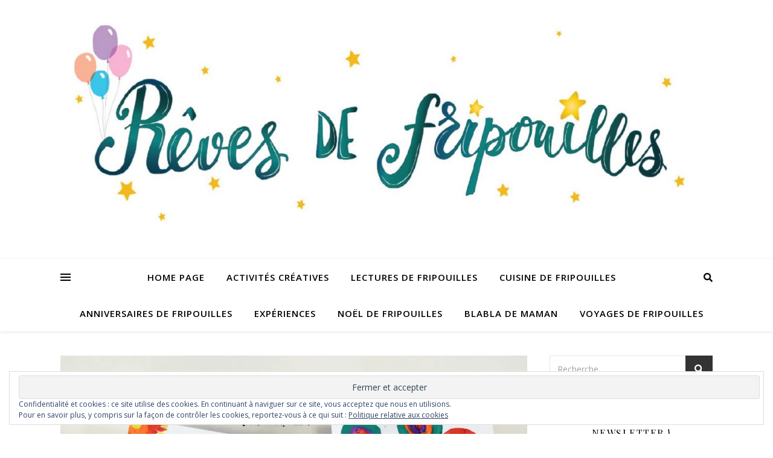

--- FILE ---
content_type: text/html; charset=UTF-8
request_url: https://revesdefripouilles.com/tag/art-abstrait/
body_size: 21490
content:
<!DOCTYPE html>
<html lang="fr-FR">
<head>
	<meta charset="UTF-8">
	<meta name="viewport" content="width=device-width, initial-scale=1.0" />
	<link rel="profile" href="https://gmpg.org/xfn/11">

<meta name='robots' content='index, follow, max-image-preview:large, max-snippet:-1, max-video-preview:-1' />

	<!-- This site is optimized with the Yoast SEO plugin v20.10 - https://yoast.com/wordpress/plugins/seo/ -->
	<title>Archives des art abstrait - Rêves de fripouilles</title>
	<link rel="canonical" href="https://revesdefripouilles.com/tag/art-abstrait/" />
	<meta property="og:locale" content="fr_FR" />
	<meta property="og:type" content="article" />
	<meta property="og:title" content="Archives des art abstrait - Rêves de fripouilles" />
	<meta property="og:url" content="https://revesdefripouilles.com/tag/art-abstrait/" />
	<meta property="og:site_name" content="Rêves de fripouilles" />
	<meta name="twitter:card" content="summary_large_image" />
	<script type="application/ld+json" class="yoast-schema-graph">{"@context":"https://schema.org","@graph":[{"@type":"CollectionPage","@id":"https://revesdefripouilles.com/tag/art-abstrait/","url":"https://revesdefripouilles.com/tag/art-abstrait/","name":"Archives des art abstrait - Rêves de fripouilles","isPartOf":{"@id":"https://revesdefripouilles.com/#website"},"primaryImageOfPage":{"@id":"https://revesdefripouilles.com/tag/art-abstrait/#primaryimage"},"image":{"@id":"https://revesdefripouilles.com/tag/art-abstrait/#primaryimage"},"thumbnailUrl":"https://i0.wp.com/revesdefripouilles.com/wp-content/uploads/2020/05/DSC_3709-scaled.jpg?fit=2560%2C1707&ssl=1","breadcrumb":{"@id":"https://revesdefripouilles.com/tag/art-abstrait/#breadcrumb"},"inLanguage":"fr-FR"},{"@type":"ImageObject","inLanguage":"fr-FR","@id":"https://revesdefripouilles.com/tag/art-abstrait/#primaryimage","url":"https://i0.wp.com/revesdefripouilles.com/wp-content/uploads/2020/05/DSC_3709-scaled.jpg?fit=2560%2C1707&ssl=1","contentUrl":"https://i0.wp.com/revesdefripouilles.com/wp-content/uploads/2020/05/DSC_3709-scaled.jpg?fit=2560%2C1707&ssl=1","width":2560,"height":1707},{"@type":"BreadcrumbList","@id":"https://revesdefripouilles.com/tag/art-abstrait/#breadcrumb","itemListElement":[{"@type":"ListItem","position":1,"name":"Accueil","item":"https://revesdefripouilles.com/"},{"@type":"ListItem","position":2,"name":"art abstrait"}]},{"@type":"WebSite","@id":"https://revesdefripouilles.com/#website","url":"https://revesdefripouilles.com/","name":"Rêves de fripouilles","description":"Jouer, créer, cuisiner, voyager, rêver...","potentialAction":[{"@type":"SearchAction","target":{"@type":"EntryPoint","urlTemplate":"https://revesdefripouilles.com/?s={search_term_string}"},"query-input":"required name=search_term_string"}],"inLanguage":"fr-FR"}]}</script>
	<!-- / Yoast SEO plugin. -->


<link rel='dns-prefetch' href='//secure.gravatar.com' />
<link rel='dns-prefetch' href='//stats.wp.com' />
<link rel='dns-prefetch' href='//fonts.googleapis.com' />
<link rel='dns-prefetch' href='//v0.wordpress.com' />
<link rel='dns-prefetch' href='//widgets.wp.com' />
<link rel='dns-prefetch' href='//s0.wp.com' />
<link rel='dns-prefetch' href='//0.gravatar.com' />
<link rel='dns-prefetch' href='//1.gravatar.com' />
<link rel='dns-prefetch' href='//2.gravatar.com' />
<link rel='dns-prefetch' href='//i0.wp.com' />
<link rel='dns-prefetch' href='//c0.wp.com' />
<link rel="alternate" type="application/rss+xml" title="Rêves de fripouilles &raquo; Flux" href="https://revesdefripouilles.com/feed/" />
<link rel="alternate" type="application/rss+xml" title="Rêves de fripouilles &raquo; Flux des commentaires" href="https://revesdefripouilles.com/comments/feed/" />
<link rel="alternate" type="application/rss+xml" title="Rêves de fripouilles &raquo; Flux de l’étiquette art abstrait" href="https://revesdefripouilles.com/tag/art-abstrait/feed/" />
<script type="text/javascript">
window._wpemojiSettings = {"baseUrl":"https:\/\/s.w.org\/images\/core\/emoji\/14.0.0\/72x72\/","ext":".png","svgUrl":"https:\/\/s.w.org\/images\/core\/emoji\/14.0.0\/svg\/","svgExt":".svg","source":{"concatemoji":"https:\/\/revesdefripouilles.com\/wp-includes\/js\/wp-emoji-release.min.js?ver=6.1.9"}};
/*! This file is auto-generated */
!function(e,a,t){var n,r,o,i=a.createElement("canvas"),p=i.getContext&&i.getContext("2d");function s(e,t){var a=String.fromCharCode,e=(p.clearRect(0,0,i.width,i.height),p.fillText(a.apply(this,e),0,0),i.toDataURL());return p.clearRect(0,0,i.width,i.height),p.fillText(a.apply(this,t),0,0),e===i.toDataURL()}function c(e){var t=a.createElement("script");t.src=e,t.defer=t.type="text/javascript",a.getElementsByTagName("head")[0].appendChild(t)}for(o=Array("flag","emoji"),t.supports={everything:!0,everythingExceptFlag:!0},r=0;r<o.length;r++)t.supports[o[r]]=function(e){if(p&&p.fillText)switch(p.textBaseline="top",p.font="600 32px Arial",e){case"flag":return s([127987,65039,8205,9895,65039],[127987,65039,8203,9895,65039])?!1:!s([55356,56826,55356,56819],[55356,56826,8203,55356,56819])&&!s([55356,57332,56128,56423,56128,56418,56128,56421,56128,56430,56128,56423,56128,56447],[55356,57332,8203,56128,56423,8203,56128,56418,8203,56128,56421,8203,56128,56430,8203,56128,56423,8203,56128,56447]);case"emoji":return!s([129777,127995,8205,129778,127999],[129777,127995,8203,129778,127999])}return!1}(o[r]),t.supports.everything=t.supports.everything&&t.supports[o[r]],"flag"!==o[r]&&(t.supports.everythingExceptFlag=t.supports.everythingExceptFlag&&t.supports[o[r]]);t.supports.everythingExceptFlag=t.supports.everythingExceptFlag&&!t.supports.flag,t.DOMReady=!1,t.readyCallback=function(){t.DOMReady=!0},t.supports.everything||(n=function(){t.readyCallback()},a.addEventListener?(a.addEventListener("DOMContentLoaded",n,!1),e.addEventListener("load",n,!1)):(e.attachEvent("onload",n),a.attachEvent("onreadystatechange",function(){"complete"===a.readyState&&t.readyCallback()})),(e=t.source||{}).concatemoji?c(e.concatemoji):e.wpemoji&&e.twemoji&&(c(e.twemoji),c(e.wpemoji)))}(window,document,window._wpemojiSettings);
</script>
<style type="text/css">
img.wp-smiley,
img.emoji {
	display: inline !important;
	border: none !important;
	box-shadow: none !important;
	height: 1em !important;
	width: 1em !important;
	margin: 0 0.07em !important;
	vertical-align: -0.1em !important;
	background: none !important;
	padding: 0 !important;
}
</style>
	<link rel='stylesheet' id='wp-block-library-css' href='https://c0.wp.com/c/6.1.9/wp-includes/css/dist/block-library/style.min.css' type='text/css' media='all' />
<style id='wp-block-library-inline-css' type='text/css'>
.has-text-align-justify{text-align:justify;}
</style>
<link rel='stylesheet' id='jetpack-videopress-video-block-view-css' href='https://revesdefripouilles.com/wp-content/plugins/jetpack/jetpack_vendor/automattic/jetpack-videopress/build/block-editor/blocks/video/view.css?minify=false&#038;ver=34ae973733627b74a14e' type='text/css' media='all' />
<link rel='stylesheet' id='mediaelement-css' href='https://c0.wp.com/c/6.1.9/wp-includes/js/mediaelement/mediaelementplayer-legacy.min.css' type='text/css' media='all' />
<link rel='stylesheet' id='wp-mediaelement-css' href='https://c0.wp.com/c/6.1.9/wp-includes/js/mediaelement/wp-mediaelement.min.css' type='text/css' media='all' />
<link rel='stylesheet' id='classic-theme-styles-css' href='https://c0.wp.com/c/6.1.9/wp-includes/css/classic-themes.min.css' type='text/css' media='all' />
<style id='global-styles-inline-css' type='text/css'>
body{--wp--preset--color--black: #000000;--wp--preset--color--cyan-bluish-gray: #abb8c3;--wp--preset--color--white: #ffffff;--wp--preset--color--pale-pink: #f78da7;--wp--preset--color--vivid-red: #cf2e2e;--wp--preset--color--luminous-vivid-orange: #ff6900;--wp--preset--color--luminous-vivid-amber: #fcb900;--wp--preset--color--light-green-cyan: #7bdcb5;--wp--preset--color--vivid-green-cyan: #00d084;--wp--preset--color--pale-cyan-blue: #8ed1fc;--wp--preset--color--vivid-cyan-blue: #0693e3;--wp--preset--color--vivid-purple: #9b51e0;--wp--preset--gradient--vivid-cyan-blue-to-vivid-purple: linear-gradient(135deg,rgba(6,147,227,1) 0%,rgb(155,81,224) 100%);--wp--preset--gradient--light-green-cyan-to-vivid-green-cyan: linear-gradient(135deg,rgb(122,220,180) 0%,rgb(0,208,130) 100%);--wp--preset--gradient--luminous-vivid-amber-to-luminous-vivid-orange: linear-gradient(135deg,rgba(252,185,0,1) 0%,rgba(255,105,0,1) 100%);--wp--preset--gradient--luminous-vivid-orange-to-vivid-red: linear-gradient(135deg,rgba(255,105,0,1) 0%,rgb(207,46,46) 100%);--wp--preset--gradient--very-light-gray-to-cyan-bluish-gray: linear-gradient(135deg,rgb(238,238,238) 0%,rgb(169,184,195) 100%);--wp--preset--gradient--cool-to-warm-spectrum: linear-gradient(135deg,rgb(74,234,220) 0%,rgb(151,120,209) 20%,rgb(207,42,186) 40%,rgb(238,44,130) 60%,rgb(251,105,98) 80%,rgb(254,248,76) 100%);--wp--preset--gradient--blush-light-purple: linear-gradient(135deg,rgb(255,206,236) 0%,rgb(152,150,240) 100%);--wp--preset--gradient--blush-bordeaux: linear-gradient(135deg,rgb(254,205,165) 0%,rgb(254,45,45) 50%,rgb(107,0,62) 100%);--wp--preset--gradient--luminous-dusk: linear-gradient(135deg,rgb(255,203,112) 0%,rgb(199,81,192) 50%,rgb(65,88,208) 100%);--wp--preset--gradient--pale-ocean: linear-gradient(135deg,rgb(255,245,203) 0%,rgb(182,227,212) 50%,rgb(51,167,181) 100%);--wp--preset--gradient--electric-grass: linear-gradient(135deg,rgb(202,248,128) 0%,rgb(113,206,126) 100%);--wp--preset--gradient--midnight: linear-gradient(135deg,rgb(2,3,129) 0%,rgb(40,116,252) 100%);--wp--preset--duotone--dark-grayscale: url('#wp-duotone-dark-grayscale');--wp--preset--duotone--grayscale: url('#wp-duotone-grayscale');--wp--preset--duotone--purple-yellow: url('#wp-duotone-purple-yellow');--wp--preset--duotone--blue-red: url('#wp-duotone-blue-red');--wp--preset--duotone--midnight: url('#wp-duotone-midnight');--wp--preset--duotone--magenta-yellow: url('#wp-duotone-magenta-yellow');--wp--preset--duotone--purple-green: url('#wp-duotone-purple-green');--wp--preset--duotone--blue-orange: url('#wp-duotone-blue-orange');--wp--preset--font-size--small: 13px;--wp--preset--font-size--medium: 20px;--wp--preset--font-size--large: 36px;--wp--preset--font-size--x-large: 42px;}.has-black-color{color: var(--wp--preset--color--black) !important;}.has-cyan-bluish-gray-color{color: var(--wp--preset--color--cyan-bluish-gray) !important;}.has-white-color{color: var(--wp--preset--color--white) !important;}.has-pale-pink-color{color: var(--wp--preset--color--pale-pink) !important;}.has-vivid-red-color{color: var(--wp--preset--color--vivid-red) !important;}.has-luminous-vivid-orange-color{color: var(--wp--preset--color--luminous-vivid-orange) !important;}.has-luminous-vivid-amber-color{color: var(--wp--preset--color--luminous-vivid-amber) !important;}.has-light-green-cyan-color{color: var(--wp--preset--color--light-green-cyan) !important;}.has-vivid-green-cyan-color{color: var(--wp--preset--color--vivid-green-cyan) !important;}.has-pale-cyan-blue-color{color: var(--wp--preset--color--pale-cyan-blue) !important;}.has-vivid-cyan-blue-color{color: var(--wp--preset--color--vivid-cyan-blue) !important;}.has-vivid-purple-color{color: var(--wp--preset--color--vivid-purple) !important;}.has-black-background-color{background-color: var(--wp--preset--color--black) !important;}.has-cyan-bluish-gray-background-color{background-color: var(--wp--preset--color--cyan-bluish-gray) !important;}.has-white-background-color{background-color: var(--wp--preset--color--white) !important;}.has-pale-pink-background-color{background-color: var(--wp--preset--color--pale-pink) !important;}.has-vivid-red-background-color{background-color: var(--wp--preset--color--vivid-red) !important;}.has-luminous-vivid-orange-background-color{background-color: var(--wp--preset--color--luminous-vivid-orange) !important;}.has-luminous-vivid-amber-background-color{background-color: var(--wp--preset--color--luminous-vivid-amber) !important;}.has-light-green-cyan-background-color{background-color: var(--wp--preset--color--light-green-cyan) !important;}.has-vivid-green-cyan-background-color{background-color: var(--wp--preset--color--vivid-green-cyan) !important;}.has-pale-cyan-blue-background-color{background-color: var(--wp--preset--color--pale-cyan-blue) !important;}.has-vivid-cyan-blue-background-color{background-color: var(--wp--preset--color--vivid-cyan-blue) !important;}.has-vivid-purple-background-color{background-color: var(--wp--preset--color--vivid-purple) !important;}.has-black-border-color{border-color: var(--wp--preset--color--black) !important;}.has-cyan-bluish-gray-border-color{border-color: var(--wp--preset--color--cyan-bluish-gray) !important;}.has-white-border-color{border-color: var(--wp--preset--color--white) !important;}.has-pale-pink-border-color{border-color: var(--wp--preset--color--pale-pink) !important;}.has-vivid-red-border-color{border-color: var(--wp--preset--color--vivid-red) !important;}.has-luminous-vivid-orange-border-color{border-color: var(--wp--preset--color--luminous-vivid-orange) !important;}.has-luminous-vivid-amber-border-color{border-color: var(--wp--preset--color--luminous-vivid-amber) !important;}.has-light-green-cyan-border-color{border-color: var(--wp--preset--color--light-green-cyan) !important;}.has-vivid-green-cyan-border-color{border-color: var(--wp--preset--color--vivid-green-cyan) !important;}.has-pale-cyan-blue-border-color{border-color: var(--wp--preset--color--pale-cyan-blue) !important;}.has-vivid-cyan-blue-border-color{border-color: var(--wp--preset--color--vivid-cyan-blue) !important;}.has-vivid-purple-border-color{border-color: var(--wp--preset--color--vivid-purple) !important;}.has-vivid-cyan-blue-to-vivid-purple-gradient-background{background: var(--wp--preset--gradient--vivid-cyan-blue-to-vivid-purple) !important;}.has-light-green-cyan-to-vivid-green-cyan-gradient-background{background: var(--wp--preset--gradient--light-green-cyan-to-vivid-green-cyan) !important;}.has-luminous-vivid-amber-to-luminous-vivid-orange-gradient-background{background: var(--wp--preset--gradient--luminous-vivid-amber-to-luminous-vivid-orange) !important;}.has-luminous-vivid-orange-to-vivid-red-gradient-background{background: var(--wp--preset--gradient--luminous-vivid-orange-to-vivid-red) !important;}.has-very-light-gray-to-cyan-bluish-gray-gradient-background{background: var(--wp--preset--gradient--very-light-gray-to-cyan-bluish-gray) !important;}.has-cool-to-warm-spectrum-gradient-background{background: var(--wp--preset--gradient--cool-to-warm-spectrum) !important;}.has-blush-light-purple-gradient-background{background: var(--wp--preset--gradient--blush-light-purple) !important;}.has-blush-bordeaux-gradient-background{background: var(--wp--preset--gradient--blush-bordeaux) !important;}.has-luminous-dusk-gradient-background{background: var(--wp--preset--gradient--luminous-dusk) !important;}.has-pale-ocean-gradient-background{background: var(--wp--preset--gradient--pale-ocean) !important;}.has-electric-grass-gradient-background{background: var(--wp--preset--gradient--electric-grass) !important;}.has-midnight-gradient-background{background: var(--wp--preset--gradient--midnight) !important;}.has-small-font-size{font-size: var(--wp--preset--font-size--small) !important;}.has-medium-font-size{font-size: var(--wp--preset--font-size--medium) !important;}.has-large-font-size{font-size: var(--wp--preset--font-size--large) !important;}.has-x-large-font-size{font-size: var(--wp--preset--font-size--x-large) !important;}
.wp-block-navigation a:where(:not(.wp-element-button)){color: inherit;}
:where(.wp-block-columns.is-layout-flex){gap: 2em;}
.wp-block-pullquote{font-size: 1.5em;line-height: 1.6;}
</style>
<link rel='stylesheet' id='SFSImainCss-css' href='https://revesdefripouilles.com/wp-content/plugins/ultimate-social-media-icons/css/sfsi-style.css?ver=2.9.5' type='text/css' media='all' />
<link rel='stylesheet' id='ashe-style-css' href='https://revesdefripouilles.com/wp-content/themes/ashe/style.css?ver=1.9.7' type='text/css' media='all' />
<link rel='stylesheet' id='fontawesome-css' href='https://revesdefripouilles.com/wp-content/themes/ashe/assets/css/font-awesome.css?ver=6.1.9' type='text/css' media='all' />
<link rel='stylesheet' id='fontello-css' href='https://revesdefripouilles.com/wp-content/themes/ashe/assets/css/fontello.css?ver=6.1.9' type='text/css' media='all' />
<link rel='stylesheet' id='slick-css' href='https://revesdefripouilles.com/wp-content/themes/ashe/assets/css/slick.css?ver=6.1.9' type='text/css' media='all' />
<link rel='stylesheet' id='scrollbar-css' href='https://revesdefripouilles.com/wp-content/themes/ashe/assets/css/perfect-scrollbar.css?ver=6.1.9' type='text/css' media='all' />
<link rel='stylesheet' id='ashe-responsive-css' href='https://revesdefripouilles.com/wp-content/themes/ashe/assets/css/responsive.css?ver=1.9.7' type='text/css' media='all' />
<link rel='stylesheet' id='ashe-playfair-font-css' href='//fonts.googleapis.com/css?family=Playfair+Display%3A400%2C700&#038;ver=1.0.0' type='text/css' media='all' />
<link rel='stylesheet' id='ashe-opensans-font-css' href='//fonts.googleapis.com/css?family=Open+Sans%3A400italic%2C400%2C600italic%2C600%2C700italic%2C700&#038;ver=1.0.0' type='text/css' media='all' />
<link rel='stylesheet' id='wpr-text-animations-css-css' href='https://revesdefripouilles.com/wp-content/plugins/royal-elementor-addons/assets/css/lib/animations/text-animations.min.css?ver=1.7.1024' type='text/css' media='all' />
<link rel='stylesheet' id='wpr-addons-css-css' href='https://revesdefripouilles.com/wp-content/plugins/royal-elementor-addons/assets/css/frontend.min.css?ver=1.7.1024' type='text/css' media='all' />
<link rel='stylesheet' id='font-awesome-5-all-css' href='https://revesdefripouilles.com/wp-content/plugins/elementor/assets/lib/font-awesome/css/all.min.css?ver=1.7.1024' type='text/css' media='all' />
<link rel='stylesheet' id='jetpack_css-css' href='https://c0.wp.com/p/jetpack/12.5.1/css/jetpack.css' type='text/css' media='all' />
<script type='text/javascript' data-cfasync="false" src='https://c0.wp.com/c/6.1.9/wp-includes/js/jquery/jquery.min.js' id='jquery-core-js'></script>
<script type='text/javascript' data-cfasync="false" src='https://c0.wp.com/c/6.1.9/wp-includes/js/jquery/jquery-migrate.min.js' id='jquery-migrate-js'></script>
<link rel="https://api.w.org/" href="https://revesdefripouilles.com/wp-json/" /><link rel="alternate" type="application/json" href="https://revesdefripouilles.com/wp-json/wp/v2/tags/1743" /><link rel="EditURI" type="application/rsd+xml" title="RSD" href="https://revesdefripouilles.com/xmlrpc.php?rsd" />
<link rel="wlwmanifest" type="application/wlwmanifest+xml" href="https://revesdefripouilles.com/wp-includes/wlwmanifest.xml" />
<meta name="generator" content="WordPress 6.1.9" />
<meta name="follow.[base64]" content="98dtDB75sUwmtM46vU34"/>	<style>img#wpstats{display:none}</style>
		<style id="ashe_dynamic_css">body {background-color: #ffffff;}#top-bar {background-color: #ffffff;}#top-bar a {color: #000000;}#top-bar a:hover,#top-bar li.current-menu-item > a,#top-bar li.current-menu-ancestor > a,#top-bar .sub-menu li.current-menu-item > a,#top-bar .sub-menu li.current-menu-ancestor> a {color: #ca9b52;}#top-menu .sub-menu,#top-menu .sub-menu a {background-color: #ffffff;border-color: rgba(0,0,0, 0.05);}@media screen and ( max-width: 979px ) {.top-bar-socials {float: none !important;}.top-bar-socials a {line-height: 40px !important;}}.header-logo a,.site-description {color: #111111;}.entry-header {background-color: #ffffff;}#main-nav {background-color: #ffffff;box-shadow: 0px 1px 5px rgba(0,0,0, 0.1);}#featured-links h6 {background-color: rgba(255,255,255, 0.85);color: #000000;}#main-nav a,#main-nav i,#main-nav #s {color: #000000;}.main-nav-sidebar span,.sidebar-alt-close-btn span {background-color: #000000;}#main-nav a:hover,#main-nav i:hover,#main-nav li.current-menu-item > a,#main-nav li.current-menu-ancestor > a,#main-nav .sub-menu li.current-menu-item > a,#main-nav .sub-menu li.current-menu-ancestor> a {color: #ca9b52;}.main-nav-sidebar:hover span {background-color: #ca9b52;}#main-menu .sub-menu,#main-menu .sub-menu a {background-color: #ffffff;border-color: rgba(0,0,0, 0.05);}#main-nav #s {background-color: #ffffff;}#main-nav #s::-webkit-input-placeholder { /* Chrome/Opera/Safari */color: rgba(0,0,0, 0.7);}#main-nav #s::-moz-placeholder { /* Firefox 19+ */color: rgba(0,0,0, 0.7);}#main-nav #s:-ms-input-placeholder { /* IE 10+ */color: rgba(0,0,0, 0.7);}#main-nav #s:-moz-placeholder { /* Firefox 18- */color: rgba(0,0,0, 0.7);}/* Background */.sidebar-alt,#featured-links,.main-content,.featured-slider-area,.page-content select,.page-content input,.page-content textarea {background-color: #ffffff;}/* Text */.page-content,.page-content select,.page-content input,.page-content textarea,.page-content .post-author a,.page-content .ashe-widget a,.page-content .comment-author {color: #464646;}/* Title */.page-content h1,.page-content h2,.page-content h3,.page-content h4,.page-content h5,.page-content h6,.page-content .post-title a,.page-content .author-description h4 a,.page-content .related-posts h4 a,.page-content .blog-pagination .previous-page a,.page-content .blog-pagination .next-page a,blockquote,.page-content .post-share a {color: #030303;}.page-content .post-title a:hover {color: rgba(3,3,3, 0.75);}/* Meta */.page-content .post-date,.page-content .post-comments,.page-content .post-author,.page-content [data-layout*="list"] .post-author a,.page-content .related-post-date,.page-content .comment-meta a,.page-content .author-share a,.page-content .post-tags a,.page-content .tagcloud a,.widget_categories li,.widget_archive li,.ahse-subscribe-box p,.rpwwt-post-author,.rpwwt-post-categories,.rpwwt-post-date,.rpwwt-post-comments-number {color: #a1a1a1;}.page-content input::-webkit-input-placeholder { /* Chrome/Opera/Safari */color: #a1a1a1;}.page-content input::-moz-placeholder { /* Firefox 19+ */color: #a1a1a1;}.page-content input:-ms-input-placeholder { /* IE 10+ */color: #a1a1a1;}.page-content input:-moz-placeholder { /* Firefox 18- */color: #a1a1a1;}/* Accent */a,.post-categories,.page-content .ashe-widget.widget_text a {color: #ca9b52;}/* Disable TMP.page-content .elementor a,.page-content .elementor a:hover {color: inherit;}*/.ps-container > .ps-scrollbar-y-rail > .ps-scrollbar-y {background: #ca9b52;}a:not(.header-logo-a):hover {color: rgba(202,155,82, 0.8);}blockquote {border-color: #ca9b52;}/* Selection */::-moz-selection {color: #ffffff;background: #ca9b52;}::selection {color: #ffffff;background: #ca9b52;}/* Border */.page-content .post-footer,[data-layout*="list"] .blog-grid > li,.page-content .author-description,.page-content .related-posts,.page-content .entry-comments,.page-content .ashe-widget li,.page-content #wp-calendar,.page-content #wp-calendar caption,.page-content #wp-calendar tbody td,.page-content .widget_nav_menu li a,.page-content .tagcloud a,.page-content select,.page-content input,.page-content textarea,.widget-title h2:before,.widget-title h2:after,.post-tags a,.gallery-caption,.wp-caption-text,table tr,table th,table td,pre,.category-description {border-color: #e8e8e8;}hr {background-color: #e8e8e8;}/* Buttons */.widget_search i,.widget_search #searchsubmit,.wp-block-search button,.single-navigation i,.page-content .submit,.page-content .blog-pagination.numeric a,.page-content .blog-pagination.load-more a,.page-content .ashe-subscribe-box input[type="submit"],.page-content .widget_wysija input[type="submit"],.page-content .post-password-form input[type="submit"],.page-content .wpcf7 [type="submit"] {color: #ffffff;background-color: #333333;}.single-navigation i:hover,.page-content .submit:hover,.ashe-boxed-style .page-content .submit:hover,.page-content .blog-pagination.numeric a:hover,.ashe-boxed-style .page-content .blog-pagination.numeric a:hover,.page-content .blog-pagination.numeric span,.page-content .blog-pagination.load-more a:hover,.page-content .ashe-subscribe-box input[type="submit"]:hover,.page-content .widget_wysija input[type="submit"]:hover,.page-content .post-password-form input[type="submit"]:hover,.page-content .wpcf7 [type="submit"]:hover {color: #ffffff;background-color: #ca9b52;}/* Image Overlay */.image-overlay,#infscr-loading,.page-content h4.image-overlay {color: #ffffff;background-color: rgba(73,73,73, 0.3);}.image-overlay a,.post-slider .prev-arrow,.post-slider .next-arrow,.page-content .image-overlay a,#featured-slider .slick-arrow,#featured-slider .slider-dots {color: #ffffff;}.slide-caption {background: rgba(255,255,255, 0.95);}#featured-slider .slick-active {background: #ffffff;}#page-footer,#page-footer select,#page-footer input,#page-footer textarea {background-color: #f6f6f6;color: #333333;}#page-footer,#page-footer a,#page-footer select,#page-footer input,#page-footer textarea {color: #333333;}#page-footer #s::-webkit-input-placeholder { /* Chrome/Opera/Safari */color: #333333;}#page-footer #s::-moz-placeholder { /* Firefox 19+ */color: #333333;}#page-footer #s:-ms-input-placeholder { /* IE 10+ */color: #333333;}#page-footer #s:-moz-placeholder { /* Firefox 18- */color: #333333;}/* Title */#page-footer h1,#page-footer h2,#page-footer h3,#page-footer h4,#page-footer h5,#page-footer h6 {color: #111111;}#page-footer a:hover {color: #ca9b52;}/* Border */#page-footer a,#page-footer .ashe-widget li,#page-footer #wp-calendar,#page-footer #wp-calendar caption,#page-footer #wp-calendar tbody td,#page-footer .widget_nav_menu li a,#page-footer select,#page-footer input,#page-footer textarea,#page-footer .widget-title h2:before,#page-footer .widget-title h2:after,.footer-widgets {border-color: #e0dbdb;}#page-footer hr {background-color: #e0dbdb;}.ashe-preloader-wrap {background-color: #ffffff;}@media screen and ( max-width: 768px ) {#featured-links {display: none;}}@media screen and ( max-width: 640px ) {.related-posts {display: none;}}.header-logo a {font-family: 'Open Sans';}#top-menu li a {font-family: 'Open Sans';}#main-menu li a {font-family: 'Open Sans';}#mobile-menu li,.mobile-menu-btn a {font-family: 'Open Sans';}#top-menu li a,#main-menu li a,#mobile-menu li,.mobile-menu-btn a {text-transform: uppercase;}.boxed-wrapper {max-width: 1160px;}.sidebar-alt {max-width: 340px;left: -340px; padding: 85px 35px 0px;}.sidebar-left,.sidebar-right {width: 307px;}.main-container {width: calc(100% - 307px);width: -webkit-calc(100% - 307px);}#top-bar > div,#main-nav > div,#featured-links,.main-content,.page-footer-inner,.featured-slider-area.boxed-wrapper {padding-left: 40px;padding-right: 40px;}#top-menu {float: left;}.top-bar-socials {float: right;}.entry-header {height: 500px;background-image:url(https://revesdefripouilles.com/wp-content/uploads/2018/02/cropped-bannière-youtube-1-1.jpg);background-size: cover;}.entry-header {background-position: center center;}.logo-img {max-width: 500px;}.mini-logo a {max-width: 70px;}.header-logo a:not(.logo-img),.site-description {display: none;}#main-nav {text-align: center;}.main-nav-sidebar {position: absolute;top: 0px;left: 40px;z-index: 1;}.main-nav-icons {position: absolute;top: 0px;right: 40px;z-index: 2;}.mini-logo {position: absolute;left: auto;top: 0;}.main-nav-sidebar ~ .mini-logo {margin-left: 30px;}#featured-links .featured-link {margin-right: 20px;}#featured-links .featured-link:last-of-type {margin-right: 0;}#featured-links .featured-link {width: calc( (100% - -20px) / 0 - 1px);width: -webkit-calc( (100% - -20px) / 0- 1px);}.featured-link:nth-child(1) .cv-inner {display: none;}.featured-link:nth-child(2) .cv-inner {display: none;}.featured-link:nth-child(3) .cv-inner {display: none;}.blog-grid > li {width: 100%;margin-bottom: 30px;}.sidebar-right {padding-left: 37px;}.post-content > p:not(.wp-block-tag-cloud):first-of-type:first-letter {font-family: "Playfair Display";font-weight: 400;float: left;margin: 0px 12px 0 0;font-size: 80px;line-height: 65px;text-align: center;}.blog-post .post-content > p:not(.wp-block-tag-cloud):first-of-type:first-letter {color: #030303;}@-moz-document url-prefix() {.post-content > p:not(.wp-block-tag-cloud):first-of-type:first-letter {margin-top: 10px !important;}}.footer-widgets > .ashe-widget {width: 30%;margin-right: 5%;}.footer-widgets > .ashe-widget:nth-child(3n+3) {margin-right: 0;}.footer-widgets > .ashe-widget:nth-child(3n+4) {clear: both;}.copyright-info {float: right;}.footer-socials {float: left;}.woocommerce div.product .stock,.woocommerce div.product p.price,.woocommerce div.product span.price,.woocommerce ul.products li.product .price,.woocommerce-Reviews .woocommerce-review__author,.woocommerce form .form-row .required,.woocommerce form .form-row.woocommerce-invalid label,.woocommerce .page-content div.product .woocommerce-tabs ul.tabs li a {color: #464646;}.woocommerce a.remove:hover {color: #464646 !important;}.woocommerce a.remove,.woocommerce .product_meta,.page-content .woocommerce-breadcrumb,.page-content .woocommerce-review-link,.page-content .woocommerce-breadcrumb a,.page-content .woocommerce-MyAccount-navigation-link a,.woocommerce .woocommerce-info:before,.woocommerce .page-content .woocommerce-result-count,.woocommerce-page .page-content .woocommerce-result-count,.woocommerce-Reviews .woocommerce-review__published-date,.woocommerce .product_list_widget .quantity,.woocommerce .widget_products .amount,.woocommerce .widget_price_filter .price_slider_amount,.woocommerce .widget_recently_viewed_products .amount,.woocommerce .widget_top_rated_products .amount,.woocommerce .widget_recent_reviews .reviewer {color: #a1a1a1;}.woocommerce a.remove {color: #a1a1a1 !important;}p.demo_store,.woocommerce-store-notice,.woocommerce span.onsale { background-color: #ca9b52;}.woocommerce .star-rating::before,.woocommerce .star-rating span::before,.woocommerce .page-content ul.products li.product .button,.page-content .woocommerce ul.products li.product .button,.page-content .woocommerce-MyAccount-navigation-link.is-active a,.page-content .woocommerce-MyAccount-navigation-link a:hover { color: #ca9b52;}.woocommerce form.login,.woocommerce form.register,.woocommerce-account fieldset,.woocommerce form.checkout_coupon,.woocommerce .woocommerce-info,.woocommerce .woocommerce-error,.woocommerce .woocommerce-message,.woocommerce .widget_shopping_cart .total,.woocommerce.widget_shopping_cart .total,.woocommerce-Reviews .comment_container,.woocommerce-cart #payment ul.payment_methods,#add_payment_method #payment ul.payment_methods,.woocommerce-checkout #payment ul.payment_methods,.woocommerce div.product .woocommerce-tabs ul.tabs::before,.woocommerce div.product .woocommerce-tabs ul.tabs::after,.woocommerce div.product .woocommerce-tabs ul.tabs li,.woocommerce .woocommerce-MyAccount-navigation-link,.select2-container--default .select2-selection--single {border-color: #e8e8e8;}.woocommerce-cart #payment,#add_payment_method #payment,.woocommerce-checkout #payment,.woocommerce .woocommerce-info,.woocommerce .woocommerce-error,.woocommerce .woocommerce-message,.woocommerce div.product .woocommerce-tabs ul.tabs li {background-color: rgba(232,232,232, 0.3);}.woocommerce-cart #payment div.payment_box::before,#add_payment_method #payment div.payment_box::before,.woocommerce-checkout #payment div.payment_box::before {border-color: rgba(232,232,232, 0.5);}.woocommerce-cart #payment div.payment_box,#add_payment_method #payment div.payment_box,.woocommerce-checkout #payment div.payment_box {background-color: rgba(232,232,232, 0.5);}.page-content .woocommerce input.button,.page-content .woocommerce a.button,.page-content .woocommerce a.button.alt,.page-content .woocommerce button.button.alt,.page-content .woocommerce input.button.alt,.page-content .woocommerce #respond input#submit.alt,.woocommerce .page-content .widget_product_search input[type="submit"],.woocommerce .page-content .woocommerce-message .button,.woocommerce .page-content a.button.alt,.woocommerce .page-content button.button.alt,.woocommerce .page-content #respond input#submit,.woocommerce .page-content .widget_price_filter .button,.woocommerce .page-content .woocommerce-message .button,.woocommerce-page .page-content .woocommerce-message .button,.woocommerce .page-content nav.woocommerce-pagination ul li a,.woocommerce .page-content nav.woocommerce-pagination ul li span {color: #ffffff;background-color: #333333;}.page-content .woocommerce input.button:hover,.page-content .woocommerce a.button:hover,.page-content .woocommerce a.button.alt:hover,.ashe-boxed-style .page-content .woocommerce a.button.alt:hover,.page-content .woocommerce button.button.alt:hover,.page-content .woocommerce input.button.alt:hover,.page-content .woocommerce #respond input#submit.alt:hover,.woocommerce .page-content .woocommerce-message .button:hover,.woocommerce .page-content a.button.alt:hover,.woocommerce .page-content button.button.alt:hover,.ashe-boxed-style.woocommerce .page-content button.button.alt:hover,.ashe-boxed-style.woocommerce .page-content #respond input#submit:hover,.woocommerce .page-content #respond input#submit:hover,.woocommerce .page-content .widget_price_filter .button:hover,.woocommerce .page-content .woocommerce-message .button:hover,.woocommerce-page .page-content .woocommerce-message .button:hover,.woocommerce .page-content nav.woocommerce-pagination ul li a:hover,.woocommerce .page-content nav.woocommerce-pagination ul li span.current {color: #ffffff;background-color: #ca9b52;}.woocommerce .page-content nav.woocommerce-pagination ul li a.prev,.woocommerce .page-content nav.woocommerce-pagination ul li a.next {color: #333333;}.woocommerce .page-content nav.woocommerce-pagination ul li a.prev:hover,.woocommerce .page-content nav.woocommerce-pagination ul li a.next:hover {color: #ca9b52;}.woocommerce .page-content nav.woocommerce-pagination ul li a.prev:after,.woocommerce .page-content nav.woocommerce-pagination ul li a.next:after {color: #ffffff;}.woocommerce .page-content nav.woocommerce-pagination ul li a.prev:hover:after,.woocommerce .page-content nav.woocommerce-pagination ul li a.next:hover:after {color: #ffffff;}.cssload-cube{background-color:#333333;width:9px;height:9px;position:absolute;margin:auto;animation:cssload-cubemove 2s infinite ease-in-out;-o-animation:cssload-cubemove 2s infinite ease-in-out;-ms-animation:cssload-cubemove 2s infinite ease-in-out;-webkit-animation:cssload-cubemove 2s infinite ease-in-out;-moz-animation:cssload-cubemove 2s infinite ease-in-out}.cssload-cube1{left:13px;top:0;animation-delay:.1s;-o-animation-delay:.1s;-ms-animation-delay:.1s;-webkit-animation-delay:.1s;-moz-animation-delay:.1s}.cssload-cube2{left:25px;top:0;animation-delay:.2s;-o-animation-delay:.2s;-ms-animation-delay:.2s;-webkit-animation-delay:.2s;-moz-animation-delay:.2s}.cssload-cube3{left:38px;top:0;animation-delay:.3s;-o-animation-delay:.3s;-ms-animation-delay:.3s;-webkit-animation-delay:.3s;-moz-animation-delay:.3s}.cssload-cube4{left:0;top:13px;animation-delay:.1s;-o-animation-delay:.1s;-ms-animation-delay:.1s;-webkit-animation-delay:.1s;-moz-animation-delay:.1s}.cssload-cube5{left:13px;top:13px;animation-delay:.2s;-o-animation-delay:.2s;-ms-animation-delay:.2s;-webkit-animation-delay:.2s;-moz-animation-delay:.2s}.cssload-cube6{left:25px;top:13px;animation-delay:.3s;-o-animation-delay:.3s;-ms-animation-delay:.3s;-webkit-animation-delay:.3s;-moz-animation-delay:.3s}.cssload-cube7{left:38px;top:13px;animation-delay:.4s;-o-animation-delay:.4s;-ms-animation-delay:.4s;-webkit-animation-delay:.4s;-moz-animation-delay:.4s}.cssload-cube8{left:0;top:25px;animation-delay:.2s;-o-animation-delay:.2s;-ms-animation-delay:.2s;-webkit-animation-delay:.2s;-moz-animation-delay:.2s}.cssload-cube9{left:13px;top:25px;animation-delay:.3s;-o-animation-delay:.3s;-ms-animation-delay:.3s;-webkit-animation-delay:.3s;-moz-animation-delay:.3s}.cssload-cube10{left:25px;top:25px;animation-delay:.4s;-o-animation-delay:.4s;-ms-animation-delay:.4s;-webkit-animation-delay:.4s;-moz-animation-delay:.4s}.cssload-cube11{left:38px;top:25px;animation-delay:.5s;-o-animation-delay:.5s;-ms-animation-delay:.5s;-webkit-animation-delay:.5s;-moz-animation-delay:.5s}.cssload-cube12{left:0;top:38px;animation-delay:.3s;-o-animation-delay:.3s;-ms-animation-delay:.3s;-webkit-animation-delay:.3s;-moz-animation-delay:.3s}.cssload-cube13{left:13px;top:38px;animation-delay:.4s;-o-animation-delay:.4s;-ms-animation-delay:.4s;-webkit-animation-delay:.4s;-moz-animation-delay:.4s}.cssload-cube14{left:25px;top:38px;animation-delay:.5s;-o-animation-delay:.5s;-ms-animation-delay:.5s;-webkit-animation-delay:.5s;-moz-animation-delay:.5s}.cssload-cube15{left:38px;top:38px;animation-delay:.6s;-o-animation-delay:.6s;-ms-animation-delay:.6s;-webkit-animation-delay:.6s;-moz-animation-delay:.6s}.cssload-spinner{margin:auto;width:49px;height:49px;position:relative}@keyframes cssload-cubemove{35%{transform:scale(0.005)}50%{transform:scale(1.7)}65%{transform:scale(0.005)}}@-o-keyframes cssload-cubemove{35%{-o-transform:scale(0.005)}50%{-o-transform:scale(1.7)}65%{-o-transform:scale(0.005)}}@-ms-keyframes cssload-cubemove{35%{-ms-transform:scale(0.005)}50%{-ms-transform:scale(1.7)}65%{-ms-transform:scale(0.005)}}@-webkit-keyframes cssload-cubemove{35%{-webkit-transform:scale(0.005)}50%{-webkit-transform:scale(1.7)}65%{-webkit-transform:scale(0.005)}}@-moz-keyframes cssload-cubemove{35%{-moz-transform:scale(0.005)}50%{-moz-transform:scale(1.7)}65%{-moz-transform:scale(0.005)}}</style><style id="ashe_theme_styles"></style><meta name="generator" content="Elementor 3.23.4; features: additional_custom_breakpoints, e_lazyload; settings: css_print_method-external, google_font-enabled, font_display-auto">
			<style>
				.e-con.e-parent:nth-of-type(n+4):not(.e-lazyloaded):not(.e-no-lazyload),
				.e-con.e-parent:nth-of-type(n+4):not(.e-lazyloaded):not(.e-no-lazyload) * {
					background-image: none !important;
				}
				@media screen and (max-height: 1024px) {
					.e-con.e-parent:nth-of-type(n+3):not(.e-lazyloaded):not(.e-no-lazyload),
					.e-con.e-parent:nth-of-type(n+3):not(.e-lazyloaded):not(.e-no-lazyload) * {
						background-image: none !important;
					}
				}
				@media screen and (max-height: 640px) {
					.e-con.e-parent:nth-of-type(n+2):not(.e-lazyloaded):not(.e-no-lazyload),
					.e-con.e-parent:nth-of-type(n+2):not(.e-lazyloaded):not(.e-no-lazyload) * {
						background-image: none !important;
					}
				}
			</style>
			<link rel="icon" href="https://i0.wp.com/revesdefripouilles.com/wp-content/uploads/2018/02/cropped-reves-de-fripouilles-logo.jpg?fit=32%2C32&#038;ssl=1" sizes="32x32" />
<link rel="icon" href="https://i0.wp.com/revesdefripouilles.com/wp-content/uploads/2018/02/cropped-reves-de-fripouilles-logo.jpg?fit=192%2C192&#038;ssl=1" sizes="192x192" />
<link rel="apple-touch-icon" href="https://i0.wp.com/revesdefripouilles.com/wp-content/uploads/2018/02/cropped-reves-de-fripouilles-logo.jpg?fit=180%2C180&#038;ssl=1" />
<meta name="msapplication-TileImage" content="https://i0.wp.com/revesdefripouilles.com/wp-content/uploads/2018/02/cropped-reves-de-fripouilles-logo.jpg?fit=270%2C270&#038;ssl=1" />
<style id="wpr_lightbox_styles">
				.lg-backdrop {
					background-color: rgba(0,0,0,0.6) !important;
				}
				.lg-toolbar,
				.lg-dropdown {
					background-color: rgba(0,0,0,0.8) !important;
				}
				.lg-dropdown:after {
					border-bottom-color: rgba(0,0,0,0.8) !important;
				}
				.lg-sub-html {
					background-color: rgba(0,0,0,0.8) !important;
				}
				.lg-thumb-outer,
				.lg-progress-bar {
					background-color: #444444 !important;
				}
				.lg-progress {
					background-color: #a90707 !important;
				}
				.lg-icon {
					color: #efefef !important;
					font-size: 20px !important;
				}
				.lg-icon.lg-toogle-thumb {
					font-size: 24px !important;
				}
				.lg-icon:hover,
				.lg-dropdown-text:hover {
					color: #ffffff !important;
				}
				.lg-sub-html,
				.lg-dropdown-text {
					color: #efefef !important;
					font-size: 14px !important;
				}
				#lg-counter {
					color: #efefef !important;
					font-size: 14px !important;
				}
				.lg-prev,
				.lg-next {
					font-size: 35px !important;
				}

				/* Defaults */
				.lg-icon {
				background-color: transparent !important;
				}

				#lg-counter {
				opacity: 0.9;
				}

				.lg-thumb-outer {
				padding: 0 10px;
				}

				.lg-thumb-item {
				border-radius: 0 !important;
				border: none !important;
				opacity: 0.5;
				}

				.lg-thumb-item.active {
					opacity: 1;
				}
	         </style></head>

<body class="archive tag tag-art-abstrait tag-1743 wp-embed-responsive sfsi_actvite_theme_default elementor-default elementor-kit-6289">
	<svg xmlns="http://www.w3.org/2000/svg" viewBox="0 0 0 0" width="0" height="0" focusable="false" role="none" style="visibility: hidden; position: absolute; left: -9999px; overflow: hidden;" ><defs><filter id="wp-duotone-dark-grayscale"><feColorMatrix color-interpolation-filters="sRGB" type="matrix" values=" .299 .587 .114 0 0 .299 .587 .114 0 0 .299 .587 .114 0 0 .299 .587 .114 0 0 " /><feComponentTransfer color-interpolation-filters="sRGB" ><feFuncR type="table" tableValues="0 0.49803921568627" /><feFuncG type="table" tableValues="0 0.49803921568627" /><feFuncB type="table" tableValues="0 0.49803921568627" /><feFuncA type="table" tableValues="1 1" /></feComponentTransfer><feComposite in2="SourceGraphic" operator="in" /></filter></defs></svg><svg xmlns="http://www.w3.org/2000/svg" viewBox="0 0 0 0" width="0" height="0" focusable="false" role="none" style="visibility: hidden; position: absolute; left: -9999px; overflow: hidden;" ><defs><filter id="wp-duotone-grayscale"><feColorMatrix color-interpolation-filters="sRGB" type="matrix" values=" .299 .587 .114 0 0 .299 .587 .114 0 0 .299 .587 .114 0 0 .299 .587 .114 0 0 " /><feComponentTransfer color-interpolation-filters="sRGB" ><feFuncR type="table" tableValues="0 1" /><feFuncG type="table" tableValues="0 1" /><feFuncB type="table" tableValues="0 1" /><feFuncA type="table" tableValues="1 1" /></feComponentTransfer><feComposite in2="SourceGraphic" operator="in" /></filter></defs></svg><svg xmlns="http://www.w3.org/2000/svg" viewBox="0 0 0 0" width="0" height="0" focusable="false" role="none" style="visibility: hidden; position: absolute; left: -9999px; overflow: hidden;" ><defs><filter id="wp-duotone-purple-yellow"><feColorMatrix color-interpolation-filters="sRGB" type="matrix" values=" .299 .587 .114 0 0 .299 .587 .114 0 0 .299 .587 .114 0 0 .299 .587 .114 0 0 " /><feComponentTransfer color-interpolation-filters="sRGB" ><feFuncR type="table" tableValues="0.54901960784314 0.98823529411765" /><feFuncG type="table" tableValues="0 1" /><feFuncB type="table" tableValues="0.71764705882353 0.25490196078431" /><feFuncA type="table" tableValues="1 1" /></feComponentTransfer><feComposite in2="SourceGraphic" operator="in" /></filter></defs></svg><svg xmlns="http://www.w3.org/2000/svg" viewBox="0 0 0 0" width="0" height="0" focusable="false" role="none" style="visibility: hidden; position: absolute; left: -9999px; overflow: hidden;" ><defs><filter id="wp-duotone-blue-red"><feColorMatrix color-interpolation-filters="sRGB" type="matrix" values=" .299 .587 .114 0 0 .299 .587 .114 0 0 .299 .587 .114 0 0 .299 .587 .114 0 0 " /><feComponentTransfer color-interpolation-filters="sRGB" ><feFuncR type="table" tableValues="0 1" /><feFuncG type="table" tableValues="0 0.27843137254902" /><feFuncB type="table" tableValues="0.5921568627451 0.27843137254902" /><feFuncA type="table" tableValues="1 1" /></feComponentTransfer><feComposite in2="SourceGraphic" operator="in" /></filter></defs></svg><svg xmlns="http://www.w3.org/2000/svg" viewBox="0 0 0 0" width="0" height="0" focusable="false" role="none" style="visibility: hidden; position: absolute; left: -9999px; overflow: hidden;" ><defs><filter id="wp-duotone-midnight"><feColorMatrix color-interpolation-filters="sRGB" type="matrix" values=" .299 .587 .114 0 0 .299 .587 .114 0 0 .299 .587 .114 0 0 .299 .587 .114 0 0 " /><feComponentTransfer color-interpolation-filters="sRGB" ><feFuncR type="table" tableValues="0 0" /><feFuncG type="table" tableValues="0 0.64705882352941" /><feFuncB type="table" tableValues="0 1" /><feFuncA type="table" tableValues="1 1" /></feComponentTransfer><feComposite in2="SourceGraphic" operator="in" /></filter></defs></svg><svg xmlns="http://www.w3.org/2000/svg" viewBox="0 0 0 0" width="0" height="0" focusable="false" role="none" style="visibility: hidden; position: absolute; left: -9999px; overflow: hidden;" ><defs><filter id="wp-duotone-magenta-yellow"><feColorMatrix color-interpolation-filters="sRGB" type="matrix" values=" .299 .587 .114 0 0 .299 .587 .114 0 0 .299 .587 .114 0 0 .299 .587 .114 0 0 " /><feComponentTransfer color-interpolation-filters="sRGB" ><feFuncR type="table" tableValues="0.78039215686275 1" /><feFuncG type="table" tableValues="0 0.94901960784314" /><feFuncB type="table" tableValues="0.35294117647059 0.47058823529412" /><feFuncA type="table" tableValues="1 1" /></feComponentTransfer><feComposite in2="SourceGraphic" operator="in" /></filter></defs></svg><svg xmlns="http://www.w3.org/2000/svg" viewBox="0 0 0 0" width="0" height="0" focusable="false" role="none" style="visibility: hidden; position: absolute; left: -9999px; overflow: hidden;" ><defs><filter id="wp-duotone-purple-green"><feColorMatrix color-interpolation-filters="sRGB" type="matrix" values=" .299 .587 .114 0 0 .299 .587 .114 0 0 .299 .587 .114 0 0 .299 .587 .114 0 0 " /><feComponentTransfer color-interpolation-filters="sRGB" ><feFuncR type="table" tableValues="0.65098039215686 0.40392156862745" /><feFuncG type="table" tableValues="0 1" /><feFuncB type="table" tableValues="0.44705882352941 0.4" /><feFuncA type="table" tableValues="1 1" /></feComponentTransfer><feComposite in2="SourceGraphic" operator="in" /></filter></defs></svg><svg xmlns="http://www.w3.org/2000/svg" viewBox="0 0 0 0" width="0" height="0" focusable="false" role="none" style="visibility: hidden; position: absolute; left: -9999px; overflow: hidden;" ><defs><filter id="wp-duotone-blue-orange"><feColorMatrix color-interpolation-filters="sRGB" type="matrix" values=" .299 .587 .114 0 0 .299 .587 .114 0 0 .299 .587 .114 0 0 .299 .587 .114 0 0 " /><feComponentTransfer color-interpolation-filters="sRGB" ><feFuncR type="table" tableValues="0.098039215686275 1" /><feFuncG type="table" tableValues="0 0.66274509803922" /><feFuncB type="table" tableValues="0.84705882352941 0.41960784313725" /><feFuncA type="table" tableValues="1 1" /></feComponentTransfer><feComposite in2="SourceGraphic" operator="in" /></filter></defs></svg>
	<!-- Preloader -->
	
	<!-- Page Wrapper -->
	<div id="page-wrap">

		<!-- Boxed Wrapper -->
		<div id="page-header" >

		
<div id="top-bar" class="clear-fix">
	<div class="boxed-wrapper">
		
		
		<div class="top-bar-socials">

			
			
			
			
		</div>

	
	</div>
</div><!-- #top-bar -->


	<div class="entry-header">
		<div class="cv-outer">
		<div class="cv-inner">
			<div class="header-logo">
				
									
										<a href="https://revesdefripouilles.com/" class="header-logo-a">Rêves de fripouilles</a>
					
								
				<p class="site-description">Jouer, créer, cuisiner, voyager, rêver&#8230;</p>
				
			</div>
		</div>
		</div>
	</div>


<div id="main-nav" class="clear-fix">

	<div class="boxed-wrapper">	
		
		<!-- Alt Sidebar Icon -->
				<div class="main-nav-sidebar">
			<div>
				<span></span>
				<span></span>
				<span></span>
			</div>
		</div>
		
		<!-- Mini Logo -->
		
		<!-- Icons -->
		<div class="main-nav-icons">
			
						<div class="main-nav-search">
				<i class="fa fa-search"></i>
				<i class="fa fa-times"></i>
				<form role="search" method="get" id="searchform" class="clear-fix" action="https://revesdefripouilles.com/"><input type="search" name="s" id="s" placeholder="Recherche…" data-placeholder="Saisissez votre texte et appuyez sur Entrée..." value="" /><i class="fa fa-search"></i><input type="submit" id="searchsubmit" value="st" /></form>			</div>
					</div>

		<nav class="main-menu-container"><ul id="main-menu" class=""><li id="menu-item-435" class="menu-item menu-item-type-custom menu-item-object-custom menu-item-home menu-item-435"><a href="https://revesdefripouilles.com">Home page</a></li>
<li id="menu-item-4989" class="menu-item menu-item-type-taxonomy menu-item-object-category menu-item-4989"><a href="https://revesdefripouilles.com/category/activites-creatives/">Activités créatives</a></li>
<li id="menu-item-4990" class="menu-item menu-item-type-taxonomy menu-item-object-category menu-item-4990"><a href="https://revesdefripouilles.com/category/lectures-de-fripouilles/">Lectures de fripouilles</a></li>
<li id="menu-item-4991" class="menu-item menu-item-type-taxonomy menu-item-object-category menu-item-4991"><a href="https://revesdefripouilles.com/category/cuisine-de-fripouilles/">Cuisine de fripouilles</a></li>
<li id="menu-item-4986" class="menu-item menu-item-type-taxonomy menu-item-object-category menu-item-4986"><a href="https://revesdefripouilles.com/category/anniversaires-de-fripouilles/">Anniversaires de fripouilles</a></li>
<li id="menu-item-4985" class="menu-item menu-item-type-taxonomy menu-item-object-category menu-item-4985"><a href="https://revesdefripouilles.com/category/experiences/">Expériences</a></li>
<li id="menu-item-10035" class="menu-item menu-item-type-taxonomy menu-item-object-category menu-item-10035"><a href="https://revesdefripouilles.com/category/noel-de-fripouilles/">Noël de fripouilles</a></li>
<li id="menu-item-4984" class="menu-item menu-item-type-taxonomy menu-item-object-category menu-item-4984"><a href="https://revesdefripouilles.com/category/blabla-de-maman/">Blabla de maman</a></li>
<li id="menu-item-4992" class="menu-item menu-item-type-taxonomy menu-item-object-category menu-item-4992"><a href="https://revesdefripouilles.com/category/voyages/">Voyages de fripouilles</a></li>
</ul></nav>
		<!-- Mobile Menu Button -->
		<span class="mobile-menu-btn">
			<i class="fa fa-chevron-down"></i>		</span>

		<nav class="mobile-menu-container"><ul id="mobile-menu" class=""><li class="menu-item menu-item-type-custom menu-item-object-custom menu-item-home menu-item-435"><a href="https://revesdefripouilles.com">Home page</a></li>
<li class="menu-item menu-item-type-taxonomy menu-item-object-category menu-item-4989"><a href="https://revesdefripouilles.com/category/activites-creatives/">Activités créatives</a></li>
<li class="menu-item menu-item-type-taxonomy menu-item-object-category menu-item-4990"><a href="https://revesdefripouilles.com/category/lectures-de-fripouilles/">Lectures de fripouilles</a></li>
<li class="menu-item menu-item-type-taxonomy menu-item-object-category menu-item-4991"><a href="https://revesdefripouilles.com/category/cuisine-de-fripouilles/">Cuisine de fripouilles</a></li>
<li class="menu-item menu-item-type-taxonomy menu-item-object-category menu-item-4986"><a href="https://revesdefripouilles.com/category/anniversaires-de-fripouilles/">Anniversaires de fripouilles</a></li>
<li class="menu-item menu-item-type-taxonomy menu-item-object-category menu-item-4985"><a href="https://revesdefripouilles.com/category/experiences/">Expériences</a></li>
<li class="menu-item menu-item-type-taxonomy menu-item-object-category menu-item-10035"><a href="https://revesdefripouilles.com/category/noel-de-fripouilles/">Noël de fripouilles</a></li>
<li class="menu-item menu-item-type-taxonomy menu-item-object-category menu-item-4984"><a href="https://revesdefripouilles.com/category/blabla-de-maman/">Blabla de maman</a></li>
<li class="menu-item menu-item-type-taxonomy menu-item-object-category menu-item-4992"><a href="https://revesdefripouilles.com/category/voyages/">Voyages de fripouilles</a></li>
 </ul></nav>
	</div>

</div><!-- #main-nav -->

		</div><!-- .boxed-wrapper -->

		<!-- Page Content -->
		<div class="page-content">

			
			
<div class="sidebar-alt-wrap">
	<div class="sidebar-alt-close image-overlay"></div>
	<aside class="sidebar-alt">

		<div class="sidebar-alt-close-btn">
			<span></span>
			<span></span>
		</div>

		<div id="categories-4" class="ashe-widget widget_categories"><div class="widget-title"><h2>Catégories</h2></div>
			<ul>
					<li class="cat-item cat-item-7"><a href="https://revesdefripouilles.com/category/activites-creatives/">Activités créatives</a>
<ul class='children'>
	<li class="cat-item cat-item-1682"><a href="https://revesdefripouilles.com/category/activites-creatives/activite-recup/">Activité récup</a>
</li>
	<li class="cat-item cat-item-9"><a href="https://revesdefripouilles.com/category/activites-creatives/bricolages/">Bricolages</a>
</li>
	<li class="cat-item cat-item-1589"><a href="https://revesdefripouilles.com/category/activites-creatives/chasses-au-tresor/">Chasses au trésor</a>
</li>
	<li class="cat-item cat-item-1693"><a href="https://revesdefripouilles.com/category/activites-creatives/graphisme/">Graphisme</a>
</li>
	<li class="cat-item cat-item-131"><a href="https://revesdefripouilles.com/category/activites-creatives/patouille/">Patouille</a>
</li>
	<li class="cat-item cat-item-8"><a href="https://revesdefripouilles.com/category/activites-creatives/peinture/">Peinture et dessin</a>
</li>
	<li class="cat-item cat-item-10"><a href="https://revesdefripouilles.com/category/activites-creatives/photos-de-fripouilles/">Photos de fripouilles</a>
</li>
	<li class="cat-item cat-item-1516"><a href="https://revesdefripouilles.com/category/activites-creatives/printables-coloriages/">Printables, coloriages</a>
</li>
	<li class="cat-item cat-item-1551"><a href="https://revesdefripouilles.com/category/activites-creatives/tutoriels-video/">TUTORIELS vidéo</a>
</li>
</ul>
</li>
	<li class="cat-item cat-item-23"><a href="https://revesdefripouilles.com/category/anniversaires-de-fripouilles/">Anniversaires de fripouilles</a>
<ul class='children'>
	<li class="cat-item cat-item-3086"><a href="https://revesdefripouilles.com/category/anniversaires-de-fripouilles/anniv-harry-potter/">Anniv Harry Potter</a>
</li>
	<li class="cat-item cat-item-793"><a href="https://revesdefripouilles.com/category/anniversaires-de-fripouilles/cartons-dinvitation/">Cartons d&#039;invitation</a>
</li>
	<li class="cat-item cat-item-24"><a href="https://revesdefripouilles.com/category/anniversaires-de-fripouilles/jeux-pour-anniversaires/">Jeux pour anniversaires</a>
</li>
</ul>
</li>
	<li class="cat-item cat-item-1219"><a href="https://revesdefripouilles.com/category/autour-du-lac-leman/">Autour du Lac Léman</a>
</li>
	<li class="cat-item cat-item-219"><a href="https://revesdefripouilles.com/category/blabla-de-maman/">Blabla de maman</a>
</li>
	<li class="cat-item cat-item-3"><a href="https://revesdefripouilles.com/category/cuisine-de-fripouilles/">Cuisine de fripouilles</a>
<ul class='children'>
	<li class="cat-item cat-item-4"><a href="https://revesdefripouilles.com/category/cuisine-de-fripouilles/biscuits/">Biscuits</a>
</li>
	<li class="cat-item cat-item-773"><a href="https://revesdefripouilles.com/category/cuisine-de-fripouilles/boissons/">Boissons</a>
</li>
	<li class="cat-item cat-item-25"><a href="https://revesdefripouilles.com/category/cuisine-de-fripouilles/cake-design/">Cake design</a>
</li>
	<li class="cat-item cat-item-383"><a href="https://revesdefripouilles.com/category/cuisine-de-fripouilles/confitures/">Confitures</a>
</li>
	<li class="cat-item cat-item-422"><a href="https://revesdefripouilles.com/category/cuisine-de-fripouilles/crepes-et-pancakes/">Crêpes et pancakes</a>
</li>
	<li class="cat-item cat-item-379"><a href="https://revesdefripouilles.com/category/cuisine-de-fripouilles/friandises/">Friandises</a>
</li>
	<li class="cat-item cat-item-6"><a href="https://revesdefripouilles.com/category/cuisine-de-fripouilles/gateaux/">Gâteaux</a>
</li>
	<li class="cat-item cat-item-1629"><a href="https://revesdefripouilles.com/category/cuisine-de-fripouilles/pates-levees-pains-pizzas-boulange/">Pâtes levées (pains, pizzas, boulange&#8230;)</a>
</li>
	<li class="cat-item cat-item-2898"><a href="https://revesdefripouilles.com/category/cuisine-de-fripouilles/recette-dhalloween/">Recette d&#039;Halloween</a>
</li>
	<li class="cat-item cat-item-1948"><a href="https://revesdefripouilles.com/category/cuisine-de-fripouilles/recette-de-noel/">Recette de Noël</a>
</li>
	<li class="cat-item cat-item-2432"><a href="https://revesdefripouilles.com/category/cuisine-de-fripouilles/recettes-anti-gaspi/">Recettes anti gaspi</a>
</li>
	<li class="cat-item cat-item-1844"><a href="https://revesdefripouilles.com/category/cuisine-de-fripouilles/recettes-avec-du-chocolat/">Recettes avec du chocolat</a>
</li>
	<li class="cat-item cat-item-324"><a href="https://revesdefripouilles.com/category/cuisine-de-fripouilles/recettes-fruitees/">Recettes fruitées</a>
</li>
	<li class="cat-item cat-item-2006"><a href="https://revesdefripouilles.com/category/cuisine-de-fripouilles/recettes-pour-lepiphanie/">Recettes pour l&#039;épiphanie</a>
</li>
	<li class="cat-item cat-item-5"><a href="https://revesdefripouilles.com/category/cuisine-de-fripouilles/recettes-salees/">Recettes salées</a>
</li>
</ul>
</li>
	<li class="cat-item cat-item-13"><a href="https://revesdefripouilles.com/category/defi-green-blog/">Défi green blog</a>
</li>
	<li class="cat-item cat-item-1581"><a href="https://revesdefripouilles.com/category/experiences/">Expériences</a>
</li>
	<li class="cat-item cat-item-82"><a href="https://revesdefripouilles.com/category/halloween-chez-les-fripouilles/">Halloween chez les fripouilles</a>
</li>
	<li class="cat-item cat-item-1390"><a href="https://revesdefripouilles.com/category/jeux-de-fripouilles/">Jeux de fripouilles</a>
</li>
	<li class="cat-item cat-item-11"><a href="https://revesdefripouilles.com/category/lectures-de-fripouilles/">Lectures de fripouilles</a>
<ul class='children'>
	<li class="cat-item cat-item-484"><a href="https://revesdefripouilles.com/category/lectures-de-fripouilles/albums/">Albums</a>
</li>
	<li class="cat-item cat-item-252"><a href="https://revesdefripouilles.com/category/lectures-de-fripouilles/bd-kids/">BD kids</a>
</li>
	<li class="cat-item cat-item-1363"><a href="https://revesdefripouilles.com/category/lectures-de-fripouilles/books-in-english/">Books in English</a>
</li>
	<li class="cat-item cat-item-969"><a href="https://revesdefripouilles.com/category/lectures-de-fripouilles/cherche-et-trouve/">Cherche et trouve</a>
</li>
	<li class="cat-item cat-item-719"><a href="https://revesdefripouilles.com/category/lectures-de-fripouilles/documentaires/">Documentaires</a>
</li>
	<li class="cat-item cat-item-42"><a href="https://revesdefripouilles.com/category/lectures-de-fripouilles/livres-de-noel/">livres de Noël</a>
</li>
	<li class="cat-item cat-item-763"><a href="https://revesdefripouilles.com/category/lectures-de-fripouilles/livres-jeunes-lecteurs/">Livres jeunes lecteurs</a>
</li>
	<li class="cat-item cat-item-1020"><a href="https://revesdefripouilles.com/category/lectures-de-fripouilles/selections-de-livres/">Sélections de livres</a>
</li>
</ul>
</li>
	<li class="cat-item cat-item-114"><a href="https://revesdefripouilles.com/category/noel-de-fripouilles/">Noël de fripouilles</a>
<ul class='children'>
	<li class="cat-item cat-item-1960"><a href="https://revesdefripouilles.com/category/noel-de-fripouilles/cartes-de-voeux/">Cartes de vœux</a>
</li>
	<li class="cat-item cat-item-1962"><a href="https://revesdefripouilles.com/category/noel-de-fripouilles/livres-de-noel-noel-de-fripouilles/">Livres de Noël</a>
</li>
	<li class="cat-item cat-item-1961"><a href="https://revesdefripouilles.com/category/noel-de-fripouilles/recettes-de-noel/">Recettes de Noël</a>
</li>
</ul>
</li>
	<li class="cat-item cat-item-2636"><a href="https://revesdefripouilles.com/category/paques-chez-les-fripouilles/">Pâques chez les fripouilles</a>
</li>
	<li class="cat-item cat-item-2732"><a href="https://revesdefripouilles.com/category/partenariats/">Partenariats</a>
</li>
	<li class="cat-item cat-item-1478"><a href="https://revesdefripouilles.com/category/saint-valentin/">Saint Valentin</a>
</li>
	<li class="cat-item cat-item-59"><a href="https://revesdefripouilles.com/category/voyageons-ludique/">Voyageons ludique</a>
</li>
	<li class="cat-item cat-item-12"><a href="https://revesdefripouilles.com/category/voyages/">Voyages de fripouilles</a>
<ul class='children'>
	<li class="cat-item cat-item-743"><a href="https://revesdefripouilles.com/category/voyages/asie/">Asie</a>
	<ul class='children'>
	<li class="cat-item cat-item-1233"><a href="https://revesdefripouilles.com/category/voyages/asie/chine/">Chine</a>
</li>
	<li class="cat-item cat-item-744"><a href="https://revesdefripouilles.com/category/voyages/asie/thailande/">Thaïlande</a>
</li>
	</ul>
</li>
	<li class="cat-item cat-item-1373"><a href="https://revesdefripouilles.com/category/voyages/europe/">Europe</a>
	<ul class='children'>
	<li class="cat-item cat-item-543"><a href="https://revesdefripouilles.com/category/voyages/europe/allemagne/">Allemagne</a>
</li>
	<li class="cat-item cat-item-853"><a href="https://revesdefripouilles.com/category/voyages/europe/dinseyland-paris/">Dinseyland Paris</a>
</li>
	<li class="cat-item cat-item-430"><a href="https://revesdefripouilles.com/category/voyages/europe/france/">France</a>
		<ul class='children'>
	<li class="cat-item cat-item-1220"><a href="https://revesdefripouilles.com/category/voyages/europe/france/autour-du-lac-leman-france/">Autour du Lac Léman</a>
</li>
	<li class="cat-item cat-item-605"><a href="https://revesdefripouilles.com/category/voyages/europe/france/auvergne/">Auvergne</a>
</li>
		</ul>
</li>
	<li class="cat-item cat-item-1221"><a href="https://revesdefripouilles.com/category/voyages/europe/irlande/">Irlande</a>
</li>
	<li class="cat-item cat-item-843"><a href="https://revesdefripouilles.com/category/voyages/europe/islande/">Islande</a>
</li>
	<li class="cat-item cat-item-657"><a href="https://revesdefripouilles.com/category/voyages/europe/italie/">Italie</a>
</li>
	<li class="cat-item cat-item-1374"><a href="https://revesdefripouilles.com/category/voyages/europe/londres/">Londres</a>
</li>
	<li class="cat-item cat-item-429"><a href="https://revesdefripouilles.com/category/voyages/europe/suisse/">Suisse</a>
</li>
	</ul>
</li>
</ul>
</li>
			</ul>

			</div>		
	</aside>
</div>
<div class="main-content clear-fix boxed-wrapper" data-layout="col1-rsidebar" data-sidebar-sticky="1">
	
	<!-- Main Container -->
<div class="main-container">
	
	<ul class="blog-grid"><li>			<article id="post-5513" class="blog-post ashe-dropcaps post-5513 post type-post status-publish format-standard has-post-thumbnail hentry category-activites-creatives category-peinture tag-a-la-maniere-de tag-activite-creative tag-arbre tag-art-abstrait tag-kandinsky tag-peinture tag-printemps tag-tableau">
				
				<div class="post-media">
					<a href="https://revesdefripouilles.com/arbres-en-peinture-a-la-maniere-de-kandinsky/"></a>
					<img fetchpriority="high" width="1140" height="760" src="https://i0.wp.com/revesdefripouilles.com/wp-content/uploads/2020/05/DSC_3709-scaled.jpg?resize=1140%2C760&amp;ssl=1" class="attachment-ashe-full-thumbnail size-ashe-full-thumbnail wp-post-image" alt="" decoding="async" srcset="https://i0.wp.com/revesdefripouilles.com/wp-content/uploads/2020/05/DSC_3709-scaled.jpg?w=2560&amp;ssl=1 2560w, https://i0.wp.com/revesdefripouilles.com/wp-content/uploads/2020/05/DSC_3709-scaled.jpg?resize=300%2C200&amp;ssl=1 300w, https://i0.wp.com/revesdefripouilles.com/wp-content/uploads/2020/05/DSC_3709-scaled.jpg?resize=1024%2C683&amp;ssl=1 1024w, https://i0.wp.com/revesdefripouilles.com/wp-content/uploads/2020/05/DSC_3709-scaled.jpg?resize=768%2C512&amp;ssl=1 768w, https://i0.wp.com/revesdefripouilles.com/wp-content/uploads/2020/05/DSC_3709-scaled.jpg?resize=1536%2C1024&amp;ssl=1 1536w, https://i0.wp.com/revesdefripouilles.com/wp-content/uploads/2020/05/DSC_3709-scaled.jpg?resize=2048%2C1365&amp;ssl=1 2048w, https://i0.wp.com/revesdefripouilles.com/wp-content/uploads/2020/05/DSC_3709-scaled.jpg?resize=1140%2C760&amp;ssl=1 1140w, https://i0.wp.com/revesdefripouilles.com/wp-content/uploads/2020/05/DSC_3709-scaled.jpg?resize=1320%2C880&amp;ssl=1 1320w, https://i0.wp.com/revesdefripouilles.com/wp-content/uploads/2020/05/DSC_3709-scaled.jpg?w=1920&amp;ssl=1 1920w" sizes="(max-width: 1140px) 100vw, 1140px" data-attachment-id="5528" data-permalink="https://revesdefripouilles.com/arbres-en-peinture-a-la-maniere-de-kandinsky/dsc_3709/" data-orig-file="https://i0.wp.com/revesdefripouilles.com/wp-content/uploads/2020/05/DSC_3709-scaled.jpg?fit=2560%2C1707&amp;ssl=1" data-orig-size="2560,1707" data-comments-opened="1" data-image-meta="{&quot;aperture&quot;:&quot;2.8&quot;,&quot;credit&quot;:&quot;&quot;,&quot;camera&quot;:&quot;NIKON D7200&quot;,&quot;caption&quot;:&quot;&quot;,&quot;created_timestamp&quot;:&quot;1589991250&quot;,&quot;copyright&quot;:&quot;&quot;,&quot;focal_length&quot;:&quot;50&quot;,&quot;iso&quot;:&quot;800&quot;,&quot;shutter_speed&quot;:&quot;0.00625&quot;,&quot;title&quot;:&quot;&quot;,&quot;orientation&quot;:&quot;1&quot;}" data-image-title="DSC_3709" data-image-description="" data-image-caption="" data-medium-file="https://i0.wp.com/revesdefripouilles.com/wp-content/uploads/2020/05/DSC_3709-scaled.jpg?fit=300%2C200&amp;ssl=1" data-large-file="https://i0.wp.com/revesdefripouilles.com/wp-content/uploads/2020/05/DSC_3709-scaled.jpg?fit=960%2C640&amp;ssl=1" />				</div>

				<header class="post-header">

			 		<div class="post-categories"><a href="https://revesdefripouilles.com/category/activites-creatives/" rel="category tag">Activités créatives</a>,&nbsp;&nbsp;<a href="https://revesdefripouilles.com/category/activites-creatives/peinture/" rel="category tag">Peinture et dessin</a> </div>
										<h2 class="post-title">
						<a href="https://revesdefripouilles.com/arbres-en-peinture-a-la-maniere-de-kandinsky/">Arbres en peinture à la manière de Kandinsky</a>
					</h2>
					
										<div class="post-meta clear-fix">

													<span class="post-date">23 mai 2020</span>
												
						<span class="meta-sep">/</span>
						
						
					</div>
					
				</header>

				
				<div class="post-content">
					<p>Après Mondrian la semaine dernière, cette semaine nous avons fait de la peinture en s&rsquo;inspirant d&rsquo;un autre grand artiste peintre: Kandinsky. J&rsquo;aime beaucoup son travail et je le trouve génial pour proposer des activités aux enfants.  J&rsquo;aime proposer à mes enfants de revisiter les œuvres de grands peintres, cela les ouvre à l&rsquo;art, à ses multiples facettes et modes d&rsquo;expression. C&rsquo;est vraiment génial de voir leur réaction face à un tableau, un sculpture ou une photo. Kandinsky est un artiste qui est facile à étudier avec les enfants, ces oeuvres sont pleines des formes, des couleurs simples à reproduire ou à s&rsquo;inspirer. Nous avons choisi de nous inspirer de son…</p>				</div>

				
				<div class="read-more">
					<a href="https://revesdefripouilles.com/arbres-en-peinture-a-la-maniere-de-kandinsky/">lire la suite</a>
				</div>
				
				<footer class="post-footer">

										<span class="post-author">
						<a href="https://revesdefripouilles.com/author/admin5030/">
							<img alt='' src='https://secure.gravatar.com/avatar/3f3e8c5972d6c0e17cefc5f13337529c?s=30&#038;d=mm&#038;r=g' srcset='https://secure.gravatar.com/avatar/3f3e8c5972d6c0e17cefc5f13337529c?s=60&#038;d=mm&#038;r=g 2x' class='avatar avatar-30 photo' height='30' width='30' decoding='async'/>						</a>
						<a href="https://revesdefripouilles.com/author/admin5030/" title="Articles par Claire Rêves de fripouilles" rel="author">Claire Rêves de fripouilles</a>	
					</span>
					
					<a href="https://revesdefripouilles.com/arbres-en-peinture-a-la-maniere-de-kandinsky/#comments" class="post-comments" >Un commentaire</a>					
				</footer>

				<!-- Related Posts -->
				
			</article>
		
			</li></ul>
	
</div><!-- .main-container -->
<div class="sidebar-right-wrap">
	<aside class="sidebar-right">
		<div id="search-2" class="ashe-widget widget_search"><form role="search" method="get" id="searchform" class="clear-fix" action="https://revesdefripouilles.com/"><input type="search" name="s" id="s" placeholder="Recherche…" data-placeholder="Saisissez votre texte et appuyez sur Entrée..." value="" /><i class="fa fa-search"></i><input type="submit" id="searchsubmit" value="st" /></form></div>      <div id="mailpoet_form-2" class="ashe-widget widget_mailpoet_form">
  
      <div class="widget-title"><h2>Abonnez-vous à notre newsletter !</h2></div>
  
  <div class="
    mailpoet_form_popup_overlay
      "></div>
  <div
    id="mailpoet_form_1"
    class="
      mailpoet_form
      mailpoet_form_widget
      mailpoet_form_position_
      mailpoet_form_animation_
    "
      >

    <style type="text/css">
     #mailpoet_form_1 .mailpoet_form {  }
#mailpoet_form_1 .mailpoet_paragraph { line-height: 20px; }
#mailpoet_form_1 .mailpoet_segment_label, #mailpoet_form_1 .mailpoet_text_label, #mailpoet_form_1 .mailpoet_textarea_label, #mailpoet_form_1 .mailpoet_select_label, #mailpoet_form_1 .mailpoet_radio_label, #mailpoet_form_1 .mailpoet_checkbox_label, #mailpoet_form_1 .mailpoet_list_label, #mailpoet_form_1 .mailpoet_date_label { display: block; font-weight: bold; }
#mailpoet_form_1 .mailpoet_text, #mailpoet_form_1 .mailpoet_textarea, #mailpoet_form_1 .mailpoet_select, #mailpoet_form_1 .mailpoet_date_month, #mailpoet_form_1 .mailpoet_date_day, #mailpoet_form_1 .mailpoet_date_year, #mailpoet_form_1 .mailpoet_date { display: block; }
#mailpoet_form_1 .mailpoet_text, #mailpoet_form_1 .mailpoet_textarea { width: 200px; }
#mailpoet_form_1 .mailpoet_checkbox {  }
#mailpoet_form_1 .mailpoet_submit input {  }
#mailpoet_form_1 .mailpoet_divider {  }
#mailpoet_form_1 .mailpoet_message {  }
#mailpoet_form_1 .mailpoet_validate_success { color: #468847; }
#mailpoet_form_1 .mailpoet_validate_error { color: #b94a48; }#mailpoet_form_1{;}#mailpoet_form_1 .mailpoet_message {margin: 0; padding: 0 20px;}#mailpoet_form_1 .mailpoet_paragraph.last {margin-bottom: 0} @media (max-width: 500px) {#mailpoet_form_1 {background-image: none;}} @media (min-width: 500px) {#mailpoet_form_1 .last .mailpoet_paragraph:last-child {margin-bottom: 0}}  @media (max-width: 500px) {#mailpoet_form_1 .mailpoet_form_column:last-child .mailpoet_paragraph:last-child {margin-bottom: 0}} 
    </style>

    <form
      target="_self"
      method="post"
      action="https://revesdefripouilles.com/wp-admin/admin-post.php?action=mailpoet_subscription_form"
      class="mailpoet_form mailpoet_form_form mailpoet_form_widget"
      novalidate
      data-delay=""
      data-exit-intent-enabled=""
      data-font-family=""
      data-cookie-expiration-time=""
    >
      <input type="hidden" name="data[form_id]" value="1" />
      <input type="hidden" name="token" value="990a675df9" />
      <input type="hidden" name="api_version" value="v1" />
      <input type="hidden" name="endpoint" value="subscribers" />
      <input type="hidden" name="mailpoet_method" value="subscribe" />

      <label class="mailpoet_hp_email_label" style="display: none !important;">Veuillez laisser ce champ vide<input type="email" name="data[email]"/></label><div class="mailpoet_paragraph"><label for="form_first_name_1" class="mailpoet_text_label" data-automation-id="form_first_name_label" >Prénom</label><input type="text" autocomplete="given-name" class="mailpoet_text" id="form_first_name_1" name="data[form_field_NGRkMmMwMGEwODY5X2ZpcnN0X25hbWU=]" title="Prénom" value="" data-automation-id="form_first_name" data-parsley-names='[&quot;Veuillez sp\u00e9cifier un nom valide.&quot;,&quot;Les adresses dans les noms ne sont pas autoris\u00e9es, veuillez ajouter votre nom \u00e0 la place.&quot;]'/></div>
<div class="mailpoet_paragraph"><label for="form_email_1" class="mailpoet_text_label" data-automation-id="form_email_label" >E-mail <span class="mailpoet_required">*</span></label><input type="email" autocomplete="email" class="mailpoet_text" id="form_email_1" name="data[form_field_YjAyNWQ3YmIyNTI0X2VtYWls]" title="E-mail" value="" data-automation-id="form_email" data-parsley-required="true" data-parsley-minlength="6" data-parsley-maxlength="150" data-parsley-type-message="Cette valeur doit être un e-mail valide." data-parsley-errors-container=".mailpoet_error_email_" data-parsley-required-message="Ce champ est nécessaire."/></div>
<div class="mailpoet_paragraph"><input type="submit" class="mailpoet_submit" value="Je m’abonne !" data-automation-id="subscribe-submit-button" style="border-color:transparent;" /><span class="mailpoet_form_loading"><span class="mailpoet_bounce1"></span><span class="mailpoet_bounce2"></span><span class="mailpoet_bounce3"></span></span></div>

      <div class="mailpoet_message">
        <p class="mailpoet_validate_success"
                style="display:none;"
                >Vérifiez votre boite de réception ou votre répertoire d’indésirables pour confirmer votre abonnement.
        </p>
        <p class="mailpoet_validate_error"
                style="display:none;"
                >        </p>
      </div>
    </form>

      </div>

      </div>
  
		<div id="recent-posts-2" class="ashe-widget widget_recent_entries">
		<div class="widget-title"><h2>Articles récents</h2></div>
		<ul>
											<li>
					<a href="https://revesdefripouilles.com/deguisement-rubiks-cube-en-carton/">Déguisement Rubik&rsquo;s cube en carton</a>
									</li>
											<li>
					<a href="https://revesdefripouilles.com/la-maison-de-madame-m-livre/">La maison de Madame M {livre}</a>
									</li>
											<li>
					<a href="https://revesdefripouilles.com/sachets-harry-potter-pour-anniversaire/">Sachets Harry Potter &#8211; anniversaire</a>
									</li>
											<li>
					<a href="https://revesdefripouilles.com/decoration-de-la-fete-danniversaire-harry-potter/">Décoration de la fête d&rsquo;anniversaire Harry Potter d&rsquo;Harmonie</a>
									</li>
											<li>
					<a href="https://revesdefripouilles.com/invitations-hibou-pour-anniversaire-harry-potter/">Invitations hibou pour anniversaire Harry Potter</a>
									</li>
											<li>
					<a href="https://revesdefripouilles.com/fabriquer-des-baguettes-magiques/">Fabriquer des baguettes magiques</a>
									</li>
											<li>
					<a href="https://revesdefripouilles.com/fabriquer-le-livre-des-monstres-de-hagrid-harry-potter/">Fabriquer le livre des monstres de Hagrid &#8211; Harry Potter</a>
									</li>
											<li>
					<a href="https://revesdefripouilles.com/chasse-au-tresor-pour-halloween/">Chasse au trésor pour Halloween</a>
									</li>
					</ul>

		</div><div id="text-6" class="ashe-widget widget_text"><div class="widget-title"><h2>Vos articles préférés</h2></div>			<div class="textwidget"><p><a href="https://revesdefripouilles.com/mes-astuces-pour-que-nos-enfants-aiment-les-livres/">Mes astuces pour que nos enfants aiment les livres</a></p>
<p><a href="https://revesdefripouilles.com/rainbow-cake-licorne-recette-et-tutoriel/">Tuto et recette du Rainbow cake licorne</a></p>
<p><a href="https://revesdefripouilles.com/gateau-grimoire-harry-potter-recette-et-tutoriel/">Tuto et recette du gâteau grimoire Harry Potter</a></p>
<p><a href="https://revesdefripouilles.com/maman-un-nouveau-livre-magnifique-pour-toutes-les-mamans/">Maman &#8211; Un livre magnifique</a></p>
<p><a href="https://revesdefripouilles.com/ma-delicieuse-recette-des-chouquettes/">Ma délicieuse recette des chouquettes </a></p>
<p><a href="https://revesdefripouilles.com/ces-bonheurs-de-notre-enfance-que-lon-reproduit/">Ces bonheurs de notre enfance que l&rsquo;on reproduit</a></p>
</div>
		</div><div id="text-7" class="ashe-widget widget_text"><div class="widget-title"><h2>Retrouvez moi par ici aussi</h2></div>			<div class="textwidget"><p><em><a href="http://mamanecureuil.com/interview-de-parent-instagrameur-claire-reve-de-fripouilles/">Chez Maman Ecureuil: Interview parent instagrameur</a></em></p>
<p><em><a href="https://www.lesjongleuses.com/post/claire-j-ai-arr%C3%AAt%C3%A9-de-travailler-pour-m-occuper-de-nos-enfants-et-j-ai-cr%C3%A9%C3%A9-mon-blog">Chez Les Jongleuses Podcast et Blog : témoignage : J&rsquo;ai arrêté de travailler pour m&rsquo;occuper de nos enfants et j&rsquo;ai créé mon blog.</a></em></p>
</div>
		</div><div id="wpcom_social_media_icons_widget-2" class="ashe-widget widget_wpcom_social_media_icons_widget"><div class="widget-title"><h2>Social</h2></div><ul><li><a href="https://www.facebook.com/revesdefripouilles/" class="genericon genericon-facebook" target="_blank"><span class="screen-reader-text">Voir le profil de revesdefripouilles sur Facebook</span></a></li><li><a href="https://www.instagram.com/claire_revesdefripouilles/" class="genericon genericon-instagram" target="_blank"><span class="screen-reader-text">Voir le profil de claire_revesdefripouilles sur Instagram</span></a></li><li><a href="https://www.pinterest.com/revesdefripouilles/" class="genericon genericon-pinterest" target="_blank"><span class="screen-reader-text">Voir le profil de revesdefripouilles sur Pinterest</span></a></li></ul></div><div id="categories-2" class="ashe-widget widget_categories"><div class="widget-title"><h2>Catégories</h2></div><form action="https://revesdefripouilles.com" method="get"><label class="screen-reader-text" for="cat">Catégories</label><select  name='cat' id='cat' class='postform'>
	<option value='-1'>Sélectionner une catégorie</option>
	<option class="level-0" value="7">Activités créatives</option>
	<option class="level-1" value="1682">&nbsp;&nbsp;&nbsp;Activité récup</option>
	<option class="level-1" value="9">&nbsp;&nbsp;&nbsp;Bricolages</option>
	<option class="level-1" value="1589">&nbsp;&nbsp;&nbsp;Chasses au trésor</option>
	<option class="level-1" value="1693">&nbsp;&nbsp;&nbsp;Graphisme</option>
	<option class="level-1" value="131">&nbsp;&nbsp;&nbsp;Patouille</option>
	<option class="level-1" value="8">&nbsp;&nbsp;&nbsp;Peinture et dessin</option>
	<option class="level-1" value="10">&nbsp;&nbsp;&nbsp;Photos de fripouilles</option>
	<option class="level-1" value="1516">&nbsp;&nbsp;&nbsp;Printables, coloriages</option>
	<option class="level-1" value="1551">&nbsp;&nbsp;&nbsp;TUTORIELS vidéo</option>
	<option class="level-0" value="23">Anniversaires de fripouilles</option>
	<option class="level-1" value="3086">&nbsp;&nbsp;&nbsp;Anniv Harry Potter</option>
	<option class="level-1" value="793">&nbsp;&nbsp;&nbsp;Cartons d&rsquo;invitation</option>
	<option class="level-1" value="24">&nbsp;&nbsp;&nbsp;Jeux pour anniversaires</option>
	<option class="level-0" value="1219">Autour du Lac Léman</option>
	<option class="level-0" value="219">Blabla de maman</option>
	<option class="level-0" value="3">Cuisine de fripouilles</option>
	<option class="level-1" value="4">&nbsp;&nbsp;&nbsp;Biscuits</option>
	<option class="level-1" value="773">&nbsp;&nbsp;&nbsp;Boissons</option>
	<option class="level-1" value="25">&nbsp;&nbsp;&nbsp;Cake design</option>
	<option class="level-1" value="383">&nbsp;&nbsp;&nbsp;Confitures</option>
	<option class="level-1" value="422">&nbsp;&nbsp;&nbsp;Crêpes et pancakes</option>
	<option class="level-1" value="379">&nbsp;&nbsp;&nbsp;Friandises</option>
	<option class="level-1" value="6">&nbsp;&nbsp;&nbsp;Gâteaux</option>
	<option class="level-1" value="1629">&nbsp;&nbsp;&nbsp;Pâtes levées (pains, pizzas, boulange&#8230;)</option>
	<option class="level-1" value="2898">&nbsp;&nbsp;&nbsp;Recette d&rsquo;Halloween</option>
	<option class="level-1" value="1948">&nbsp;&nbsp;&nbsp;Recette de Noël</option>
	<option class="level-1" value="2432">&nbsp;&nbsp;&nbsp;Recettes anti gaspi</option>
	<option class="level-1" value="1844">&nbsp;&nbsp;&nbsp;Recettes avec du chocolat</option>
	<option class="level-1" value="324">&nbsp;&nbsp;&nbsp;Recettes fruitées</option>
	<option class="level-1" value="2006">&nbsp;&nbsp;&nbsp;Recettes pour l&rsquo;épiphanie</option>
	<option class="level-1" value="5">&nbsp;&nbsp;&nbsp;Recettes salées</option>
	<option class="level-0" value="13">Défi green blog</option>
	<option class="level-0" value="1581">Expériences</option>
	<option class="level-0" value="82">Halloween chez les fripouilles</option>
	<option class="level-0" value="1390">Jeux de fripouilles</option>
	<option class="level-0" value="11">Lectures de fripouilles</option>
	<option class="level-1" value="484">&nbsp;&nbsp;&nbsp;Albums</option>
	<option class="level-1" value="252">&nbsp;&nbsp;&nbsp;BD kids</option>
	<option class="level-1" value="1363">&nbsp;&nbsp;&nbsp;Books in English</option>
	<option class="level-1" value="969">&nbsp;&nbsp;&nbsp;Cherche et trouve</option>
	<option class="level-1" value="719">&nbsp;&nbsp;&nbsp;Documentaires</option>
	<option class="level-1" value="42">&nbsp;&nbsp;&nbsp;livres de Noël</option>
	<option class="level-1" value="763">&nbsp;&nbsp;&nbsp;Livres jeunes lecteurs</option>
	<option class="level-1" value="1020">&nbsp;&nbsp;&nbsp;Sélections de livres</option>
	<option class="level-0" value="114">Noël de fripouilles</option>
	<option class="level-1" value="1960">&nbsp;&nbsp;&nbsp;Cartes de vœux</option>
	<option class="level-1" value="1962">&nbsp;&nbsp;&nbsp;Livres de Noël</option>
	<option class="level-1" value="1961">&nbsp;&nbsp;&nbsp;Recettes de Noël</option>
	<option class="level-0" value="2636">Pâques chez les fripouilles</option>
	<option class="level-0" value="2732">Partenariats</option>
	<option class="level-0" value="1478">Saint Valentin</option>
	<option class="level-0" value="59">Voyageons ludique</option>
	<option class="level-0" value="12">Voyages de fripouilles</option>
	<option class="level-1" value="743">&nbsp;&nbsp;&nbsp;Asie</option>
	<option class="level-2" value="1233">&nbsp;&nbsp;&nbsp;&nbsp;&nbsp;&nbsp;Chine</option>
	<option class="level-2" value="744">&nbsp;&nbsp;&nbsp;&nbsp;&nbsp;&nbsp;Thaïlande</option>
	<option class="level-1" value="1373">&nbsp;&nbsp;&nbsp;Europe</option>
	<option class="level-2" value="543">&nbsp;&nbsp;&nbsp;&nbsp;&nbsp;&nbsp;Allemagne</option>
	<option class="level-2" value="853">&nbsp;&nbsp;&nbsp;&nbsp;&nbsp;&nbsp;Dinseyland Paris</option>
	<option class="level-2" value="430">&nbsp;&nbsp;&nbsp;&nbsp;&nbsp;&nbsp;France</option>
	<option class="level-3" value="1220">&nbsp;&nbsp;&nbsp;&nbsp;&nbsp;&nbsp;&nbsp;&nbsp;&nbsp;Autour du Lac Léman</option>
	<option class="level-3" value="605">&nbsp;&nbsp;&nbsp;&nbsp;&nbsp;&nbsp;&nbsp;&nbsp;&nbsp;Auvergne</option>
	<option class="level-2" value="1221">&nbsp;&nbsp;&nbsp;&nbsp;&nbsp;&nbsp;Irlande</option>
	<option class="level-2" value="843">&nbsp;&nbsp;&nbsp;&nbsp;&nbsp;&nbsp;Islande</option>
	<option class="level-2" value="657">&nbsp;&nbsp;&nbsp;&nbsp;&nbsp;&nbsp;Italie</option>
	<option class="level-2" value="1374">&nbsp;&nbsp;&nbsp;&nbsp;&nbsp;&nbsp;Londres</option>
	<option class="level-2" value="429">&nbsp;&nbsp;&nbsp;&nbsp;&nbsp;&nbsp;Suisse</option>
</select>
</form>
<script type="text/javascript">
/* <![CDATA[ */
(function() {
	var dropdown = document.getElementById( "cat" );
	function onCatChange() {
		if ( dropdown.options[ dropdown.selectedIndex ].value > 0 ) {
			dropdown.parentNode.submit();
		}
	}
	dropdown.onchange = onCatChange;
})();
/* ]]> */
</script>

			</div><div id="meta-2" class="ashe-widget widget_meta"><div class="widget-title"><h2>Méta</h2></div>
		<ul>
						<li><a rel="nofollow" href="https://revesdefripouilles.com/wp-login.php">Connexion</a></li>
			<li><a href="https://revesdefripouilles.com/feed/">Flux des publications</a></li>
			<li><a href="https://revesdefripouilles.com/comments/feed/">Flux des commentaires</a></li>

			<li><a href="https://fr.wordpress.org/">Site de WordPress-FR</a></li>
		</ul>

		</div>	</aside>
</div>
</div>

		</div><!-- .page-content -->

		<!-- Page Footer -->
		<footer id="page-footer" class="clear-fix">
			
			<!-- Scroll Top Button -->
						<span class="scrolltop">
				<i class="fa fa fa-angle-up"></i>
			</span>
			
			<div class="page-footer-inner boxed-wrapper">

			<!-- Footer Widgets -->
			
<div class="footer-widgets clear-fix">
	<div id="eu_cookie_law_widget-2" class="ashe-widget widget_eu_cookie_law_widget">
<div
	class="hide-on-button"
	data-hide-timeout="30"
	data-consent-expiration="180"
	id="eu-cookie-law"
>
	<form method="post">
		<input type="submit" value="Fermer et accepter" class="accept" />
	</form>

	Confidentialité et cookies : ce site utilise des cookies. En continuant à naviguer sur ce site, vous acceptez que nous en utilisions. <br />
Pour en savoir plus, y compris sur la façon de contrôler les cookies, reportez-vous à ce qui suit :
		<a href="https://automattic.com/cookies/" rel="nofollow">
		Politique relative aux cookies	</a>
</div>
</div>      <div id="mailpoet_form-3" class="ashe-widget widget_mailpoet_form">
  
      <div class="widget-title"><h2>Abonnez-vous à notre newsletter</h2></div>
  
  <div class="
    mailpoet_form_popup_overlay
      "></div>
  <div
    id="mailpoet_form_5"
    class="
      mailpoet_form
      mailpoet_form_widget
      mailpoet_form_position_
      mailpoet_form_animation_
    "
      >

    <style type="text/css">
     #mailpoet_form_5 .mailpoet_form {  }
#mailpoet_form_5 .mailpoet_paragraph { line-height: 20px; }
#mailpoet_form_5 .mailpoet_segment_label, #mailpoet_form_5 .mailpoet_text_label, #mailpoet_form_5 .mailpoet_textarea_label, #mailpoet_form_5 .mailpoet_select_label, #mailpoet_form_5 .mailpoet_radio_label, #mailpoet_form_5 .mailpoet_checkbox_label, #mailpoet_form_5 .mailpoet_list_label, #mailpoet_form_5 .mailpoet_date_label { display: block; font-weight: bold; }
#mailpoet_form_5 .mailpoet_text, #mailpoet_form_5 .mailpoet_textarea, #mailpoet_form_5 .mailpoet_select, #mailpoet_form_5 .mailpoet_date_month, #mailpoet_form_5 .mailpoet_date_day, #mailpoet_form_5 .mailpoet_date_year, #mailpoet_form_5 .mailpoet_date { display: block; }
#mailpoet_form_5 .mailpoet_text, #mailpoet_form_5 .mailpoet_textarea { width: 200px; }
#mailpoet_form_5 .mailpoet_checkbox {  }
#mailpoet_form_5 .mailpoet_submit input {  }
#mailpoet_form_5 .mailpoet_divider {  }
#mailpoet_form_5 .mailpoet_message {  }
#mailpoet_form_5 .mailpoet_validate_success { color: #468847; }
#mailpoet_form_5 .mailpoet_validate_error { color: #b94a48; }#mailpoet_form_5{;}#mailpoet_form_5 .mailpoet_message {margin: 0; padding: 0 20px;}#mailpoet_form_5 .mailpoet_paragraph.last {margin-bottom: 0} @media (max-width: 500px) {#mailpoet_form_5 {background-image: none;}} @media (min-width: 500px) {#mailpoet_form_5 .last .mailpoet_paragraph:last-child {margin-bottom: 0}}  @media (max-width: 500px) {#mailpoet_form_5 .mailpoet_form_column:last-child .mailpoet_paragraph:last-child {margin-bottom: 0}} 
    </style>

    <form
      target="_self"
      method="post"
      action="https://revesdefripouilles.com/wp-admin/admin-post.php?action=mailpoet_subscription_form"
      class="mailpoet_form mailpoet_form_form mailpoet_form_widget"
      novalidate
      data-delay=""
      data-exit-intent-enabled=""
      data-font-family=""
      data-cookie-expiration-time=""
    >
      <input type="hidden" name="data[form_id]" value="5" />
      <input type="hidden" name="token" value="990a675df9" />
      <input type="hidden" name="api_version" value="v1" />
      <input type="hidden" name="endpoint" value="subscribers" />
      <input type="hidden" name="mailpoet_method" value="subscribe" />

      <label class="mailpoet_hp_email_label" style="display: none !important;">Veuillez laisser ce champ vide<input type="email" name="data[email]"/></label><div class="mailpoet_paragraph"><label for="form_email_5" class="mailpoet_text_label" data-automation-id="form_email_label" >E-mail <span class="mailpoet_required">*</span></label><input type="email" autocomplete="email" class="mailpoet_text" id="form_email_5" name="data[form_field_YjAyNWQ3YmIyNTI0X2VtYWls]" title="E-mail" value="" data-automation-id="form_email" data-parsley-required="true" data-parsley-minlength="6" data-parsley-maxlength="150" data-parsley-type-message="Cette valeur doit être un e-mail valide." data-parsley-errors-container=".mailpoet_error_email_" data-parsley-required-message="Ce champ est nécessaire."/></div>
<div class="mailpoet_paragraph"><input type="submit" class="mailpoet_submit" value="Je m’abonne !" data-automation-id="subscribe-submit-button" style="border-color:transparent;" /><span class="mailpoet_form_loading"><span class="mailpoet_bounce1"></span><span class="mailpoet_bounce2"></span><span class="mailpoet_bounce3"></span></span></div>

      <div class="mailpoet_message">
        <p class="mailpoet_validate_success"
                style="display:none;"
                >Vérifiez votre boite de réception ou votre répertoire d’indésirables pour confirmer votre abonnement.
        </p>
        <p class="mailpoet_validate_error"
                style="display:none;"
                >        </p>
      </div>
    </form>

      </div>

      </div>
  </div>
			<div class="footer-copyright">
				<div class="copyright-info">
				© 2018 - Rêves de fripouilles. Tous droits réservés.				</div>

								
				<div class="credit">
					 Thème Ashe par <a href="http://wp-royal.com/"><a href="https://wp-royal.com/">WP Royal</a>.</a>				</div>

			</div>

			</div><!-- .boxed-wrapper -->

		</footer><!-- #page-footer -->

	</div><!-- #page-wrap -->

                <!--facebook like and share js -->
                <div id="fb-root"></div>
                <script>
                    (function(d, s, id) {
                        var js, fjs = d.getElementsByTagName(s)[0];
                        if (d.getElementById(id)) return;
                        js = d.createElement(s);
                        js.id = id;
                        js.src = "https://connect.facebook.net/en_US/sdk.js#xfbml=1&version=v3.2";
                        fjs.parentNode.insertBefore(js, fjs);
                    }(document, 'script', 'facebook-jssdk'));
                </script>
                <script>
window.addEventListener('sfsi_functions_loaded', function() {
    if (typeof sfsi_responsive_toggle == 'function') {
        sfsi_responsive_toggle(0);
        // console.log('sfsi_responsive_toggle');

    }
})
</script>
    <script>
        window.addEventListener('sfsi_functions_loaded', function () {
            if (typeof sfsi_plugin_version == 'function') {
                sfsi_plugin_version(2.77);
            }
        });

        function sfsi_processfurther(ref) {
            var feed_id = '[base64]';
            var feedtype = 8;
            var email = jQuery(ref).find('input[name="email"]').val();
            var filter = /^(([^<>()[\]\\.,;:\s@\"]+(\.[^<>()[\]\\.,;:\s@\"]+)*)|(\".+\"))@((\[[0-9]{1,3}\.[0-9]{1,3}\.[0-9]{1,3}\.[0-9]{1,3}\])|(([a-zA-Z\-0-9]+\.)+[a-zA-Z]{2,}))$/;
            if ((email != "Enter your email") && (filter.test(email))) {
                if (feedtype == "8") {
                    var url = "https://api.follow.it/subscription-form/" + feed_id + "/" + feedtype;
                    window.open(url, "popupwindow", "scrollbars=yes,width=1080,height=760");
                    return true;
                }
            } else {
                alert("Please enter email address");
                jQuery(ref).find('input[name="email"]').focus();
                return false;
            }
        }
    </script>
    <style type="text/css" aria-selected="true">
        .sfsi_subscribe_Popinner {
             width: 100% !important;

            height: auto !important;

         border: 1px solid #b5b5b5 !important;

         padding: 18px 0px !important;

            background-color: #ffffff !important;
        }

        .sfsi_subscribe_Popinner form {
            margin: 0 20px !important;
        }

        .sfsi_subscribe_Popinner h5 {
            font-family: Helvetica,Arial,sans-serif !important;

             font-weight: bold !important;   color:#000000 !important; font-size: 16px !important;   text-align:center !important; margin: 0 0 10px !important;
            padding: 0 !important;
        }

        .sfsi_subscription_form_field {
            margin: 5px 0 !important;
            width: 100% !important;
            display: inline-flex;
            display: -webkit-inline-flex;
        }

        .sfsi_subscription_form_field input {
            width: 100% !important;
            padding: 10px 0px !important;
        }

        .sfsi_subscribe_Popinner input[type=email] {
         font-family: Helvetica,Arial,sans-serif !important;   font-style:normal !important;  color: #000000 !important;   font-size:14px !important; text-align: center !important;        }

        .sfsi_subscribe_Popinner input[type=email]::-webkit-input-placeholder {

         font-family: Helvetica,Arial,sans-serif !important;   font-style:normal !important;  color:#000000 !important; font-size: 14px !important;   text-align:center !important;        }

        .sfsi_subscribe_Popinner input[type=email]:-moz-placeholder {
            /* Firefox 18- */
         font-family: Helvetica,Arial,sans-serif !important;   font-style:normal !important;   color:#000000 !important; font-size: 14px !important;   text-align:center !important;
        }

        .sfsi_subscribe_Popinner input[type=email]::-moz-placeholder {
            /* Firefox 19+ */
         font-family: Helvetica,Arial,sans-serif !important;   font-style: normal !important;
              color:#000000 !important; font-size: 14px !important;   text-align:center !important;        }

        .sfsi_subscribe_Popinner input[type=email]:-ms-input-placeholder {

            font-family: Helvetica,Arial,sans-serif !important;  font-style:normal !important;  color: #000000 !important;  font-size:14px !important;
         text-align: center !important;        }

        .sfsi_subscribe_Popinner input[type=submit] {

         font-family: Helvetica,Arial,sans-serif !important;   font-weight: bold !important;   color:#000000 !important; font-size: 16px !important;   text-align:center !important; background-color: #dedede !important;        }

                .sfsi_shortcode_container {
            float: left;
        }

        .sfsi_shortcode_container .norm_row .sfsi_wDiv {
            position: relative !important;
        }

        .sfsi_shortcode_container .sfsi_holders {
            display: none;
        }

            </style>

    	<div style="display:none">
			<div class="grofile-hash-map-3f3e8c5972d6c0e17cefc5f13337529c">
		</div>
		</div>
					<script type='text/javascript'>
				const lazyloadRunObserver = () => {
					const lazyloadBackgrounds = document.querySelectorAll( `.e-con.e-parent:not(.e-lazyloaded)` );
					const lazyloadBackgroundObserver = new IntersectionObserver( ( entries ) => {
						entries.forEach( ( entry ) => {
							if ( entry.isIntersecting ) {
								let lazyloadBackground = entry.target;
								if( lazyloadBackground ) {
									lazyloadBackground.classList.add( 'e-lazyloaded' );
								}
								lazyloadBackgroundObserver.unobserve( entry.target );
							}
						});
					}, { rootMargin: '200px 0px 200px 0px' } );
					lazyloadBackgrounds.forEach( ( lazyloadBackground ) => {
						lazyloadBackgroundObserver.observe( lazyloadBackground );
					} );
				};
				const events = [
					'DOMContentLoaded',
					'elementor/lazyload/observe',
				];
				events.forEach( ( event ) => {
					document.addEventListener( event, lazyloadRunObserver );
				} );
			</script>
					<div id="jp-carousel-loading-overlay">
			<div id="jp-carousel-loading-wrapper">
				<span id="jp-carousel-library-loading">&nbsp;</span>
			</div>
		</div>
		<div class="jp-carousel-overlay" style="display: none;">

		<div class="jp-carousel-container">
			<!-- The Carousel Swiper -->
			<div
				class="jp-carousel-wrap swiper-container jp-carousel-swiper-container jp-carousel-transitions"
				itemscope
				itemtype="https://schema.org/ImageGallery">
				<div class="jp-carousel swiper-wrapper"></div>
				<div class="jp-swiper-button-prev swiper-button-prev">
					<svg width="25" height="24" viewBox="0 0 25 24" fill="none" xmlns="http://www.w3.org/2000/svg">
						<mask id="maskPrev" mask-type="alpha" maskUnits="userSpaceOnUse" x="8" y="6" width="9" height="12">
							<path d="M16.2072 16.59L11.6496 12L16.2072 7.41L14.8041 6L8.8335 12L14.8041 18L16.2072 16.59Z" fill="white"/>
						</mask>
						<g mask="url(#maskPrev)">
							<rect x="0.579102" width="23.8823" height="24" fill="#FFFFFF"/>
						</g>
					</svg>
				</div>
				<div class="jp-swiper-button-next swiper-button-next">
					<svg width="25" height="24" viewBox="0 0 25 24" fill="none" xmlns="http://www.w3.org/2000/svg">
						<mask id="maskNext" mask-type="alpha" maskUnits="userSpaceOnUse" x="8" y="6" width="8" height="12">
							<path d="M8.59814 16.59L13.1557 12L8.59814 7.41L10.0012 6L15.9718 12L10.0012 18L8.59814 16.59Z" fill="white"/>
						</mask>
						<g mask="url(#maskNext)">
							<rect x="0.34375" width="23.8822" height="24" fill="#FFFFFF"/>
						</g>
					</svg>
				</div>
			</div>
			<!-- The main close buton -->
			<div class="jp-carousel-close-hint">
				<svg width="25" height="24" viewBox="0 0 25 24" fill="none" xmlns="http://www.w3.org/2000/svg">
					<mask id="maskClose" mask-type="alpha" maskUnits="userSpaceOnUse" x="5" y="5" width="15" height="14">
						<path d="M19.3166 6.41L17.9135 5L12.3509 10.59L6.78834 5L5.38525 6.41L10.9478 12L5.38525 17.59L6.78834 19L12.3509 13.41L17.9135 19L19.3166 17.59L13.754 12L19.3166 6.41Z" fill="white"/>
					</mask>
					<g mask="url(#maskClose)">
						<rect x="0.409668" width="23.8823" height="24" fill="#FFFFFF"/>
					</g>
				</svg>
			</div>
			<!-- Image info, comments and meta -->
			<div class="jp-carousel-info">
				<div class="jp-carousel-info-footer">
					<div class="jp-carousel-pagination-container">
						<div class="jp-swiper-pagination swiper-pagination"></div>
						<div class="jp-carousel-pagination"></div>
					</div>
					<div class="jp-carousel-photo-title-container">
						<h2 class="jp-carousel-photo-caption"></h2>
					</div>
					<div class="jp-carousel-photo-icons-container">
						<a href="#" class="jp-carousel-icon-btn jp-carousel-icon-info" aria-label="Activer la visibilité des métadonnées sur les photos">
							<span class="jp-carousel-icon">
								<svg width="25" height="24" viewBox="0 0 25 24" fill="none" xmlns="http://www.w3.org/2000/svg">
									<mask id="maskInfo" mask-type="alpha" maskUnits="userSpaceOnUse" x="2" y="2" width="21" height="20">
										<path fill-rule="evenodd" clip-rule="evenodd" d="M12.7537 2C7.26076 2 2.80273 6.48 2.80273 12C2.80273 17.52 7.26076 22 12.7537 22C18.2466 22 22.7046 17.52 22.7046 12C22.7046 6.48 18.2466 2 12.7537 2ZM11.7586 7V9H13.7488V7H11.7586ZM11.7586 11V17H13.7488V11H11.7586ZM4.79292 12C4.79292 16.41 8.36531 20 12.7537 20C17.142 20 20.7144 16.41 20.7144 12C20.7144 7.59 17.142 4 12.7537 4C8.36531 4 4.79292 7.59 4.79292 12Z" fill="white"/>
									</mask>
									<g mask="url(#maskInfo)">
										<rect x="0.8125" width="23.8823" height="24" fill="#FFFFFF"/>
									</g>
								</svg>
							</span>
						</a>
												<a href="#" class="jp-carousel-icon-btn jp-carousel-icon-comments" aria-label="Activer la visibilité des commentaires sur les photos">
							<span class="jp-carousel-icon">
								<svg width="25" height="24" viewBox="0 0 25 24" fill="none" xmlns="http://www.w3.org/2000/svg">
									<mask id="maskComments" mask-type="alpha" maskUnits="userSpaceOnUse" x="2" y="2" width="21" height="20">
										<path fill-rule="evenodd" clip-rule="evenodd" d="M4.3271 2H20.2486C21.3432 2 22.2388 2.9 22.2388 4V16C22.2388 17.1 21.3432 18 20.2486 18H6.31729L2.33691 22V4C2.33691 2.9 3.2325 2 4.3271 2ZM6.31729 16H20.2486V4H4.3271V18L6.31729 16Z" fill="white"/>
									</mask>
									<g mask="url(#maskComments)">
										<rect x="0.34668" width="23.8823" height="24" fill="#FFFFFF"/>
									</g>
								</svg>

								<span class="jp-carousel-has-comments-indicator" aria-label="Cette image comporte des commentaires."></span>
							</span>
						</a>
											</div>
				</div>
				<div class="jp-carousel-info-extra">
					<div class="jp-carousel-info-content-wrapper">
						<div class="jp-carousel-photo-title-container">
							<h2 class="jp-carousel-photo-title"></h2>
						</div>
						<div class="jp-carousel-comments-wrapper">
															<div id="jp-carousel-comments-loading">
									<span>Chargement des commentaires&hellip;</span>
								</div>
								<div class="jp-carousel-comments"></div>
								<div id="jp-carousel-comment-form-container">
									<span id="jp-carousel-comment-form-spinner">&nbsp;</span>
									<div id="jp-carousel-comment-post-results"></div>
																														<form id="jp-carousel-comment-form">
												<label for="jp-carousel-comment-form-comment-field" class="screen-reader-text">Écrire un commentaire...</label>
												<textarea
													name="comment"
													class="jp-carousel-comment-form-field jp-carousel-comment-form-textarea"
													id="jp-carousel-comment-form-comment-field"
													placeholder="Écrire un commentaire..."
												></textarea>
												<div id="jp-carousel-comment-form-submit-and-info-wrapper">
													<div id="jp-carousel-comment-form-commenting-as">
																													<fieldset>
																<label for="jp-carousel-comment-form-email-field">E-mail (requis)</label>
																<input type="text" name="email" class="jp-carousel-comment-form-field jp-carousel-comment-form-text-field" id="jp-carousel-comment-form-email-field" />
															</fieldset>
															<fieldset>
																<label for="jp-carousel-comment-form-author-field">Nom (requis)</label>
																<input type="text" name="author" class="jp-carousel-comment-form-field jp-carousel-comment-form-text-field" id="jp-carousel-comment-form-author-field" />
															</fieldset>
															<fieldset>
																<label for="jp-carousel-comment-form-url-field">Site web</label>
																<input type="text" name="url" class="jp-carousel-comment-form-field jp-carousel-comment-form-text-field" id="jp-carousel-comment-form-url-field" />
															</fieldset>
																											</div>
													<input
														type="submit"
														name="submit"
														class="jp-carousel-comment-form-button"
														id="jp-carousel-comment-form-button-submit"
														value="Laisser un commentaire" />
												</div>
											</form>
																											</div>
													</div>
						<div class="jp-carousel-image-meta">
							<div class="jp-carousel-title-and-caption">
								<div class="jp-carousel-photo-info">
									<h3 class="jp-carousel-caption" itemprop="caption description"></h3>
								</div>

								<div class="jp-carousel-photo-description"></div>
							</div>
							<ul class="jp-carousel-image-exif" style="display: none;"></ul>
							<a class="jp-carousel-image-download" target="_blank" style="display: none;">
								<svg width="25" height="24" viewBox="0 0 25 24" fill="none" xmlns="http://www.w3.org/2000/svg">
									<mask id="mask0" mask-type="alpha" maskUnits="userSpaceOnUse" x="3" y="3" width="19" height="18">
										<path fill-rule="evenodd" clip-rule="evenodd" d="M5.84615 5V19H19.7775V12H21.7677V19C21.7677 20.1 20.8721 21 19.7775 21H5.84615C4.74159 21 3.85596 20.1 3.85596 19V5C3.85596 3.9 4.74159 3 5.84615 3H12.8118V5H5.84615ZM14.802 5V3H21.7677V10H19.7775V6.41L9.99569 16.24L8.59261 14.83L18.3744 5H14.802Z" fill="white"/>
									</mask>
									<g mask="url(#mask0)">
										<rect x="0.870605" width="23.8823" height="24" fill="#FFFFFF"/>
									</g>
								</svg>
								<span class="jp-carousel-download-text"></span>
							</a>
							<div class="jp-carousel-image-map" style="display: none;"></div>
						</div>
					</div>
				</div>
			</div>
		</div>

		</div>
		<link rel='stylesheet' id='mailpoet_public-css' href='https://revesdefripouilles.com/wp-content/plugins/mailpoet/assets/dist/css/mailpoet-public.9cd759ea.css?ver=6.1.9' type='text/css' media='all' />
<link rel='stylesheet' id='mailpoet_custom_fonts_0-css' href='https://fonts.googleapis.com/css?family=Abril+FatFace%3A400%2C400i%2C700%2C700i%7CAlegreya%3A400%2C400i%2C700%2C700i%7CAlegreya+Sans%3A400%2C400i%2C700%2C700i%7CAmatic+SC%3A400%2C400i%2C700%2C700i%7CAnonymous+Pro%3A400%2C400i%2C700%2C700i%7CArchitects+Daughter%3A400%2C400i%2C700%2C700i%7CArchivo%3A400%2C400i%2C700%2C700i%7CArchivo+Narrow%3A400%2C400i%2C700%2C700i%7CAsap%3A400%2C400i%2C700%2C700i%7CBarlow%3A400%2C400i%2C700%2C700i%7CBioRhyme%3A400%2C400i%2C700%2C700i%7CBonbon%3A400%2C400i%2C700%2C700i%7CCabin%3A400%2C400i%2C700%2C700i%7CCairo%3A400%2C400i%2C700%2C700i%7CCardo%3A400%2C400i%2C700%2C700i%7CChivo%3A400%2C400i%2C700%2C700i%7CConcert+One%3A400%2C400i%2C700%2C700i%7CCormorant%3A400%2C400i%2C700%2C700i%7CCrimson+Text%3A400%2C400i%2C700%2C700i%7CEczar%3A400%2C400i%2C700%2C700i%7CExo+2%3A400%2C400i%2C700%2C700i%7CFira+Sans%3A400%2C400i%2C700%2C700i%7CFjalla+One%3A400%2C400i%2C700%2C700i%7CFrank+Ruhl+Libre%3A400%2C400i%2C700%2C700i%7CGreat+Vibes%3A400%2C400i%2C700%2C700i&#038;ver=6.1.9' type='text/css' media='all' />
<link rel='stylesheet' id='mailpoet_custom_fonts_1-css' href='https://fonts.googleapis.com/css?family=Heebo%3A400%2C400i%2C700%2C700i%7CIBM+Plex%3A400%2C400i%2C700%2C700i%7CInconsolata%3A400%2C400i%2C700%2C700i%7CIndie+Flower%3A400%2C400i%2C700%2C700i%7CInknut+Antiqua%3A400%2C400i%2C700%2C700i%7CInter%3A400%2C400i%2C700%2C700i%7CKarla%3A400%2C400i%2C700%2C700i%7CLibre+Baskerville%3A400%2C400i%2C700%2C700i%7CLibre+Franklin%3A400%2C400i%2C700%2C700i%7CMontserrat%3A400%2C400i%2C700%2C700i%7CNeuton%3A400%2C400i%2C700%2C700i%7CNotable%3A400%2C400i%2C700%2C700i%7CNothing+You+Could+Do%3A400%2C400i%2C700%2C700i%7CNoto+Sans%3A400%2C400i%2C700%2C700i%7CNunito%3A400%2C400i%2C700%2C700i%7COld+Standard+TT%3A400%2C400i%2C700%2C700i%7COxygen%3A400%2C400i%2C700%2C700i%7CPacifico%3A400%2C400i%2C700%2C700i%7CPoppins%3A400%2C400i%2C700%2C700i%7CProza+Libre%3A400%2C400i%2C700%2C700i%7CPT+Sans%3A400%2C400i%2C700%2C700i%7CPT+Serif%3A400%2C400i%2C700%2C700i%7CRakkas%3A400%2C400i%2C700%2C700i%7CReenie+Beanie%3A400%2C400i%2C700%2C700i%7CRoboto+Slab%3A400%2C400i%2C700%2C700i&#038;ver=6.1.9' type='text/css' media='all' />
<link rel='stylesheet' id='mailpoet_custom_fonts_2-css' href='https://fonts.googleapis.com/css?family=Ropa+Sans%3A400%2C400i%2C700%2C700i%7CRubik%3A400%2C400i%2C700%2C700i%7CShadows+Into+Light%3A400%2C400i%2C700%2C700i%7CSpace+Mono%3A400%2C400i%2C700%2C700i%7CSpectral%3A400%2C400i%2C700%2C700i%7CSue+Ellen+Francisco%3A400%2C400i%2C700%2C700i%7CTitillium+Web%3A400%2C400i%2C700%2C700i%7CUbuntu%3A400%2C400i%2C700%2C700i%7CVarela%3A400%2C400i%2C700%2C700i%7CVollkorn%3A400%2C400i%2C700%2C700i%7CWork+Sans%3A400%2C400i%2C700%2C700i%7CYatra+One%3A400%2C400i%2C700%2C700i&#038;ver=6.1.9' type='text/css' media='all' />
<link rel='stylesheet' id='genericons-css' href='https://c0.wp.com/p/jetpack/12.5.1/_inc/genericons/genericons/genericons.css' type='text/css' media='all' />
<script type='text/javascript' src='https://revesdefripouilles.com/wp-content/plugins/jetpack/jetpack_vendor/automattic/jetpack-image-cdn/dist/image-cdn.js?minify=false&#038;ver=132249e245926ae3e188' id='jetpack-photon-js'></script>
<script type='text/javascript' src='https://c0.wp.com/c/6.1.9/wp-includes/js/jquery/ui/core.min.js' id='jquery-ui-core-js'></script>
<script type='text/javascript' src='https://revesdefripouilles.com/wp-content/plugins/ultimate-social-media-icons/js/shuffle/modernizr.custom.min.js?ver=6.1.9' id='SFSIjqueryModernizr-js'></script>
<script type='text/javascript' src='https://revesdefripouilles.com/wp-content/plugins/ultimate-social-media-icons/js/shuffle/jquery.shuffle.min.js?ver=6.1.9' id='SFSIjqueryShuffle-js'></script>
<script type='text/javascript' src='https://revesdefripouilles.com/wp-content/plugins/ultimate-social-media-icons/js/shuffle/random-shuffle-min.js?ver=6.1.9' id='SFSIjqueryrandom-shuffle-js'></script>
<script type='text/javascript' id='SFSICustomJs-js-extra'>
/* <![CDATA[ */
var sfsi_icon_ajax_object = {"nonce":"1bbbd970b6","ajax_url":"https:\/\/revesdefripouilles.com\/wp-admin\/admin-ajax.php","plugin_url":"https:\/\/revesdefripouilles.com\/wp-content\/plugins\/ultimate-social-media-icons\/"};
/* ]]> */
</script>
<script type='text/javascript' src='https://revesdefripouilles.com/wp-content/plugins/ultimate-social-media-icons/js/custom.js?ver=2.9.5' id='SFSICustomJs-js'></script>
<script type='text/javascript' src='https://revesdefripouilles.com/wp-content/plugins/royal-elementor-addons/assets/js/lib/particles/particles.js?ver=3.0.6' id='wpr-particles-js'></script>
<script type='text/javascript' src='https://revesdefripouilles.com/wp-content/plugins/royal-elementor-addons/assets/js/lib/jarallax/jarallax.min.js?ver=1.12.7' id='wpr-jarallax-js'></script>
<script type='text/javascript' src='https://revesdefripouilles.com/wp-content/plugins/royal-elementor-addons/assets/js/lib/parallax/parallax.min.js?ver=1.0' id='wpr-parallax-hover-js'></script>
<script type='text/javascript' src='https://secure.gravatar.com/js/gprofiles.js?ver=202605' id='grofiles-cards-js'></script>
<script type='text/javascript' id='wpgroho-js-extra'>
/* <![CDATA[ */
var WPGroHo = {"my_hash":""};
/* ]]> */
</script>
<script type='text/javascript' src='https://c0.wp.com/p/jetpack/12.5.1/modules/wpgroho.js' id='wpgroho-js'></script>
<script type='text/javascript' src='https://revesdefripouilles.com/wp-content/themes/ashe/assets/js/custom-plugins.js?ver=1.8.2' id='ashe-plugins-js'></script>
<script type='text/javascript' src='https://revesdefripouilles.com/wp-content/themes/ashe/assets/js/custom-scripts.js?ver=1.9.7' id='ashe-custom-scripts-js'></script>
<script type='text/javascript' src='https://c0.wp.com/p/jetpack/12.5.1/_inc/build/widgets/eu-cookie-law/eu-cookie-law.min.js' id='eu-cookie-law-script-js'></script>
<script defer type='text/javascript' src='https://stats.wp.com/e-202605.js' id='jetpack-stats-js'></script>
<script type='text/javascript' id='jetpack-stats-js-after'>
_stq = window._stq || [];
_stq.push([ "view", {v:'ext',blog:'144256473',post:'0',tz:'1',srv:'revesdefripouilles.com',j:'1:12.5.1'} ]);
_stq.push([ "clickTrackerInit", "144256473", "0" ]);
</script>
<script type='text/javascript' id='jetpack-carousel-js-extra'>
/* <![CDATA[ */
var jetpackSwiperLibraryPath = {"url":"https:\/\/revesdefripouilles.com\/wp-content\/plugins\/jetpack\/_inc\/build\/carousel\/swiper-bundle.min.js"};
var jetpackCarouselStrings = {"widths":[370,700,1000,1200,1400,2000],"is_logged_in":"","lang":"fr","ajaxurl":"https:\/\/revesdefripouilles.com\/wp-admin\/admin-ajax.php","nonce":"2d83854395","display_exif":"1","display_comments":"1","single_image_gallery":"1","single_image_gallery_media_file":"","background_color":"black","comment":"Commentaire","post_comment":"Laisser un commentaire","write_comment":"\u00c9crire un commentaire...","loading_comments":"Chargement des commentaires\u2026","download_original":"Afficher dans sa taille r\u00e9elle <span class=\"photo-size\">{0}<span class=\"photo-size-times\">\u00d7<\/span>{1}<\/span>.","no_comment_text":"Veuillez ajouter du contenu \u00e0 votre commentaire.","no_comment_email":"Merci de renseigner une adresse e-mail.","no_comment_author":"Merci de renseigner votre nom.","comment_post_error":"Une erreur s\u2019est produite \u00e0 la publication de votre commentaire. Veuillez nous en excuser, et r\u00e9essayer dans quelques instants.","comment_approved":"Votre commentaire a \u00e9t\u00e9 approuv\u00e9.","comment_unapproved":"Votre commentaire est en attente de validation.","camera":"Appareil photo","aperture":"Ouverture","shutter_speed":"Vitesse d\u2019obturation","focal_length":"Focale","copyright":"Copyright","comment_registration":"0","require_name_email":"1","login_url":"https:\/\/revesdefripouilles.com\/wp-login.php?redirect_to=https%3A%2F%2Frevesdefripouilles.com%2Farbres-en-peinture-a-la-maniere-de-kandinsky%2F","blog_id":"1","meta_data":["camera","aperture","shutter_speed","focal_length","copyright"]};
/* ]]> */
</script>
<script type='text/javascript' src='https://c0.wp.com/p/jetpack/12.5.1/_inc/build/carousel/jetpack-carousel.min.js' id='jetpack-carousel-js'></script>
<script type='text/javascript' id='mailpoet_public-js-extra'>
/* <![CDATA[ */
var MailPoetForm = {"ajax_url":"https:\/\/revesdefripouilles.com\/wp-admin\/admin-ajax.php","is_rtl":""};
var MailPoetForm = {"ajax_url":"https:\/\/revesdefripouilles.com\/wp-admin\/admin-ajax.php","is_rtl":""};
/* ]]> */
</script>
<script type='text/javascript' src='https://revesdefripouilles.com/wp-content/plugins/mailpoet/assets/dist/js/public.js?ver=4.24.0' id='mailpoet_public-js'></script>
<script type='text/javascript' id='mailpoet_public-js-after'>
function initMailpoetTranslation() {
  if (typeof MailPoet !== 'undefined') {
    MailPoet.I18n.add('ajaxFailedErrorMessage', 'Une erreur est survenue lors du traitement de la demande, veuillez réessayer plus tard.')
  } else {
    setTimeout(initMailpoetTranslation, 250);
  }
}
setTimeout(initMailpoetTranslation, 250);
function initMailpoetTranslation() {
  if (typeof MailPoet !== 'undefined') {
    MailPoet.I18n.add('ajaxFailedErrorMessage', 'Une erreur est survenue lors du traitement de la demande, veuillez réessayer plus tard.')
  } else {
    setTimeout(initMailpoetTranslation, 250);
  }
}
setTimeout(initMailpoetTranslation, 250);
</script>

</body>
</html>